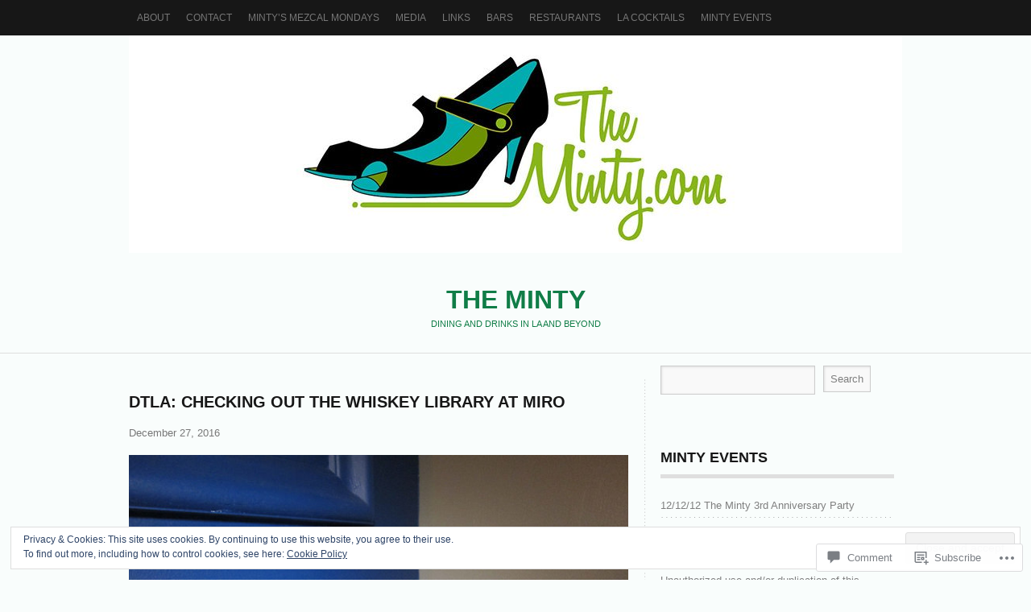

--- FILE ---
content_type: text/html; charset=UTF-8
request_url: https://theminty.com/2016/12/27/dtla-checking-out-the-whiskey-library-at-miro/
body_size: 33523
content:
<!DOCTYPE html PUBLIC "-//W3C//DTD XHTML 1.0 Transitional//EN" "http://www.w3.org/TR/xhtml1/DTD/xhtml1-transitional.dtd">
<html lang="en">
<head>
<meta charset="UTF-8" />
<title>DTLA: Checking Out the Whiskey Library at Miro | The Minty</title>
<link rel="profile" href="http://gmpg.org/xfn/11" />
<link rel="pingback" href="https://theminty.com/xmlrpc.php" />
<meta name='robots' content='max-image-preview:large' />

<!-- Async WordPress.com Remote Login -->
<script id="wpcom_remote_login_js">
var wpcom_remote_login_extra_auth = '';
function wpcom_remote_login_remove_dom_node_id( element_id ) {
	var dom_node = document.getElementById( element_id );
	if ( dom_node ) { dom_node.parentNode.removeChild( dom_node ); }
}
function wpcom_remote_login_remove_dom_node_classes( class_name ) {
	var dom_nodes = document.querySelectorAll( '.' + class_name );
	for ( var i = 0; i < dom_nodes.length; i++ ) {
		dom_nodes[ i ].parentNode.removeChild( dom_nodes[ i ] );
	}
}
function wpcom_remote_login_final_cleanup() {
	wpcom_remote_login_remove_dom_node_classes( "wpcom_remote_login_msg" );
	wpcom_remote_login_remove_dom_node_id( "wpcom_remote_login_key" );
	wpcom_remote_login_remove_dom_node_id( "wpcom_remote_login_validate" );
	wpcom_remote_login_remove_dom_node_id( "wpcom_remote_login_js" );
	wpcom_remote_login_remove_dom_node_id( "wpcom_request_access_iframe" );
	wpcom_remote_login_remove_dom_node_id( "wpcom_request_access_styles" );
}

// Watch for messages back from the remote login
window.addEventListener( "message", function( e ) {
	if ( e.origin === "https://r-login.wordpress.com" ) {
		var data = {};
		try {
			data = JSON.parse( e.data );
		} catch( e ) {
			wpcom_remote_login_final_cleanup();
			return;
		}

		if ( data.msg === 'LOGIN' ) {
			// Clean up the login check iframe
			wpcom_remote_login_remove_dom_node_id( "wpcom_remote_login_key" );

			var id_regex = new RegExp( /^[0-9]+$/ );
			var token_regex = new RegExp( /^.*|.*|.*$/ );
			if (
				token_regex.test( data.token )
				&& id_regex.test( data.wpcomid )
			) {
				// We have everything we need to ask for a login
				var script = document.createElement( "script" );
				script.setAttribute( "id", "wpcom_remote_login_validate" );
				script.src = '/remote-login.php?wpcom_remote_login=validate'
					+ '&wpcomid=' + data.wpcomid
					+ '&token=' + encodeURIComponent( data.token )
					+ '&host=' + window.location.protocol
					+ '//' + window.location.hostname
					+ '&postid=24440'
					+ '&is_singular=1';
				document.body.appendChild( script );
			}

			return;
		}

		// Safari ITP, not logged in, so redirect
		if ( data.msg === 'LOGIN-REDIRECT' ) {
			window.location = 'https://wordpress.com/log-in?redirect_to=' + window.location.href;
			return;
		}

		// Safari ITP, storage access failed, remove the request
		if ( data.msg === 'LOGIN-REMOVE' ) {
			var css_zap = 'html { -webkit-transition: margin-top 1s; transition: margin-top 1s; } /* 9001 */ html { margin-top: 0 !important; } * html body { margin-top: 0 !important; } @media screen and ( max-width: 782px ) { html { margin-top: 0 !important; } * html body { margin-top: 0 !important; } }';
			var style_zap = document.createElement( 'style' );
			style_zap.type = 'text/css';
			style_zap.appendChild( document.createTextNode( css_zap ) );
			document.body.appendChild( style_zap );

			var e = document.getElementById( 'wpcom_request_access_iframe' );
			e.parentNode.removeChild( e );

			document.cookie = 'wordpress_com_login_access=denied; path=/; max-age=31536000';

			return;
		}

		// Safari ITP
		if ( data.msg === 'REQUEST_ACCESS' ) {
			console.log( 'request access: safari' );

			// Check ITP iframe enable/disable knob
			if ( wpcom_remote_login_extra_auth !== 'safari_itp_iframe' ) {
				return;
			}

			// If we are in a "private window" there is no ITP.
			var private_window = false;
			try {
				var opendb = window.openDatabase( null, null, null, null );
			} catch( e ) {
				private_window = true;
			}

			if ( private_window ) {
				console.log( 'private window' );
				return;
			}

			var iframe = document.createElement( 'iframe' );
			iframe.id = 'wpcom_request_access_iframe';
			iframe.setAttribute( 'scrolling', 'no' );
			iframe.setAttribute( 'sandbox', 'allow-storage-access-by-user-activation allow-scripts allow-same-origin allow-top-navigation-by-user-activation' );
			iframe.src = 'https://r-login.wordpress.com/remote-login.php?wpcom_remote_login=request_access&origin=' + encodeURIComponent( data.origin ) + '&wpcomid=' + encodeURIComponent( data.wpcomid );

			var css = 'html { -webkit-transition: margin-top 1s; transition: margin-top 1s; } /* 9001 */ html { margin-top: 46px !important; } * html body { margin-top: 46px !important; } @media screen and ( max-width: 660px ) { html { margin-top: 71px !important; } * html body { margin-top: 71px !important; } #wpcom_request_access_iframe { display: block; height: 71px !important; } } #wpcom_request_access_iframe { border: 0px; height: 46px; position: fixed; top: 0; left: 0; width: 100%; min-width: 100%; z-index: 99999; background: #23282d; } ';

			var style = document.createElement( 'style' );
			style.type = 'text/css';
			style.id = 'wpcom_request_access_styles';
			style.appendChild( document.createTextNode( css ) );
			document.body.appendChild( style );

			document.body.appendChild( iframe );
		}

		if ( data.msg === 'DONE' ) {
			wpcom_remote_login_final_cleanup();
		}
	}
}, false );

// Inject the remote login iframe after the page has had a chance to load
// more critical resources
window.addEventListener( "DOMContentLoaded", function( e ) {
	var iframe = document.createElement( "iframe" );
	iframe.style.display = "none";
	iframe.setAttribute( "scrolling", "no" );
	iframe.setAttribute( "id", "wpcom_remote_login_key" );
	iframe.src = "https://r-login.wordpress.com/remote-login.php"
		+ "?wpcom_remote_login=key"
		+ "&origin=aHR0cHM6Ly90aGVtaW50eS5jb20%3D"
		+ "&wpcomid=10809575"
		+ "&time=" + Math.floor( Date.now() / 1000 );
	document.body.appendChild( iframe );
}, false );
</script>
<link rel='dns-prefetch' href='//s0.wp.com' />
<link rel='dns-prefetch' href='//widgets.wp.com' />
<link rel='dns-prefetch' href='//wordpress.com' />
<link rel="alternate" type="application/rss+xml" title="The Minty &raquo; Feed" href="https://theminty.com/feed/" />
<link rel="alternate" type="application/rss+xml" title="The Minty &raquo; Comments Feed" href="https://theminty.com/comments/feed/" />
<link rel="alternate" type="application/rss+xml" title="The Minty &raquo; DTLA: Checking Out the Whiskey Library at&nbsp;Miro Comments Feed" href="https://theminty.com/2016/12/27/dtla-checking-out-the-whiskey-library-at-miro/feed/" />
	<script type="text/javascript">
		/* <![CDATA[ */
		function addLoadEvent(func) {
			var oldonload = window.onload;
			if (typeof window.onload != 'function') {
				window.onload = func;
			} else {
				window.onload = function () {
					oldonload();
					func();
				}
			}
		}
		/* ]]> */
	</script>
	<link crossorigin='anonymous' rel='stylesheet' id='all-css-0-1' href='/_static/??-eJx9zN0KwjAMhuEbsgZ/5vBAvJbShtE1bYNJKLt7NxEEEQ9fku+Bzi60qlgVijkmm1IV6ClOqAJo67XlhI58B8XC5BUFRBfCfRDZwW9gRmUf8rtBrEJp0WjdPnAzouMm+lX/REoZP+6rtvd7uR3G4XQcr5fzMD8BGYBNRA==&cssminify=yes' type='text/css' media='all' />
<style id='wp-emoji-styles-inline-css'>

	img.wp-smiley, img.emoji {
		display: inline !important;
		border: none !important;
		box-shadow: none !important;
		height: 1em !important;
		width: 1em !important;
		margin: 0 0.07em !important;
		vertical-align: -0.1em !important;
		background: none !important;
		padding: 0 !important;
	}
/*# sourceURL=wp-emoji-styles-inline-css */
</style>
<link crossorigin='anonymous' rel='stylesheet' id='all-css-2-1' href='/wp-content/plugins/gutenberg-core/v22.2.0/build/styles/block-library/style.css?m=1764855221i&cssminify=yes' type='text/css' media='all' />
<style id='wp-block-library-inline-css'>
.has-text-align-justify {
	text-align:justify;
}
.has-text-align-justify{text-align:justify;}

/*# sourceURL=wp-block-library-inline-css */
</style><style id='global-styles-inline-css'>
:root{--wp--preset--aspect-ratio--square: 1;--wp--preset--aspect-ratio--4-3: 4/3;--wp--preset--aspect-ratio--3-4: 3/4;--wp--preset--aspect-ratio--3-2: 3/2;--wp--preset--aspect-ratio--2-3: 2/3;--wp--preset--aspect-ratio--16-9: 16/9;--wp--preset--aspect-ratio--9-16: 9/16;--wp--preset--color--black: #000000;--wp--preset--color--cyan-bluish-gray: #abb8c3;--wp--preset--color--white: #ffffff;--wp--preset--color--pale-pink: #f78da7;--wp--preset--color--vivid-red: #cf2e2e;--wp--preset--color--luminous-vivid-orange: #ff6900;--wp--preset--color--luminous-vivid-amber: #fcb900;--wp--preset--color--light-green-cyan: #7bdcb5;--wp--preset--color--vivid-green-cyan: #00d084;--wp--preset--color--pale-cyan-blue: #8ed1fc;--wp--preset--color--vivid-cyan-blue: #0693e3;--wp--preset--color--vivid-purple: #9b51e0;--wp--preset--gradient--vivid-cyan-blue-to-vivid-purple: linear-gradient(135deg,rgb(6,147,227) 0%,rgb(155,81,224) 100%);--wp--preset--gradient--light-green-cyan-to-vivid-green-cyan: linear-gradient(135deg,rgb(122,220,180) 0%,rgb(0,208,130) 100%);--wp--preset--gradient--luminous-vivid-amber-to-luminous-vivid-orange: linear-gradient(135deg,rgb(252,185,0) 0%,rgb(255,105,0) 100%);--wp--preset--gradient--luminous-vivid-orange-to-vivid-red: linear-gradient(135deg,rgb(255,105,0) 0%,rgb(207,46,46) 100%);--wp--preset--gradient--very-light-gray-to-cyan-bluish-gray: linear-gradient(135deg,rgb(238,238,238) 0%,rgb(169,184,195) 100%);--wp--preset--gradient--cool-to-warm-spectrum: linear-gradient(135deg,rgb(74,234,220) 0%,rgb(151,120,209) 20%,rgb(207,42,186) 40%,rgb(238,44,130) 60%,rgb(251,105,98) 80%,rgb(254,248,76) 100%);--wp--preset--gradient--blush-light-purple: linear-gradient(135deg,rgb(255,206,236) 0%,rgb(152,150,240) 100%);--wp--preset--gradient--blush-bordeaux: linear-gradient(135deg,rgb(254,205,165) 0%,rgb(254,45,45) 50%,rgb(107,0,62) 100%);--wp--preset--gradient--luminous-dusk: linear-gradient(135deg,rgb(255,203,112) 0%,rgb(199,81,192) 50%,rgb(65,88,208) 100%);--wp--preset--gradient--pale-ocean: linear-gradient(135deg,rgb(255,245,203) 0%,rgb(182,227,212) 50%,rgb(51,167,181) 100%);--wp--preset--gradient--electric-grass: linear-gradient(135deg,rgb(202,248,128) 0%,rgb(113,206,126) 100%);--wp--preset--gradient--midnight: linear-gradient(135deg,rgb(2,3,129) 0%,rgb(40,116,252) 100%);--wp--preset--font-size--small: 13px;--wp--preset--font-size--medium: 20px;--wp--preset--font-size--large: 36px;--wp--preset--font-size--x-large: 42px;--wp--preset--font-family--albert-sans: 'Albert Sans', sans-serif;--wp--preset--font-family--alegreya: Alegreya, serif;--wp--preset--font-family--arvo: Arvo, serif;--wp--preset--font-family--bodoni-moda: 'Bodoni Moda', serif;--wp--preset--font-family--bricolage-grotesque: 'Bricolage Grotesque', sans-serif;--wp--preset--font-family--cabin: Cabin, sans-serif;--wp--preset--font-family--chivo: Chivo, sans-serif;--wp--preset--font-family--commissioner: Commissioner, sans-serif;--wp--preset--font-family--cormorant: Cormorant, serif;--wp--preset--font-family--courier-prime: 'Courier Prime', monospace;--wp--preset--font-family--crimson-pro: 'Crimson Pro', serif;--wp--preset--font-family--dm-mono: 'DM Mono', monospace;--wp--preset--font-family--dm-sans: 'DM Sans', sans-serif;--wp--preset--font-family--dm-serif-display: 'DM Serif Display', serif;--wp--preset--font-family--domine: Domine, serif;--wp--preset--font-family--eb-garamond: 'EB Garamond', serif;--wp--preset--font-family--epilogue: Epilogue, sans-serif;--wp--preset--font-family--fahkwang: Fahkwang, sans-serif;--wp--preset--font-family--figtree: Figtree, sans-serif;--wp--preset--font-family--fira-sans: 'Fira Sans', sans-serif;--wp--preset--font-family--fjalla-one: 'Fjalla One', sans-serif;--wp--preset--font-family--fraunces: Fraunces, serif;--wp--preset--font-family--gabarito: Gabarito, system-ui;--wp--preset--font-family--ibm-plex-mono: 'IBM Plex Mono', monospace;--wp--preset--font-family--ibm-plex-sans: 'IBM Plex Sans', sans-serif;--wp--preset--font-family--ibarra-real-nova: 'Ibarra Real Nova', serif;--wp--preset--font-family--instrument-serif: 'Instrument Serif', serif;--wp--preset--font-family--inter: Inter, sans-serif;--wp--preset--font-family--josefin-sans: 'Josefin Sans', sans-serif;--wp--preset--font-family--jost: Jost, sans-serif;--wp--preset--font-family--libre-baskerville: 'Libre Baskerville', serif;--wp--preset--font-family--libre-franklin: 'Libre Franklin', sans-serif;--wp--preset--font-family--literata: Literata, serif;--wp--preset--font-family--lora: Lora, serif;--wp--preset--font-family--merriweather: Merriweather, serif;--wp--preset--font-family--montserrat: Montserrat, sans-serif;--wp--preset--font-family--newsreader: Newsreader, serif;--wp--preset--font-family--noto-sans-mono: 'Noto Sans Mono', sans-serif;--wp--preset--font-family--nunito: Nunito, sans-serif;--wp--preset--font-family--open-sans: 'Open Sans', sans-serif;--wp--preset--font-family--overpass: Overpass, sans-serif;--wp--preset--font-family--pt-serif: 'PT Serif', serif;--wp--preset--font-family--petrona: Petrona, serif;--wp--preset--font-family--piazzolla: Piazzolla, serif;--wp--preset--font-family--playfair-display: 'Playfair Display', serif;--wp--preset--font-family--plus-jakarta-sans: 'Plus Jakarta Sans', sans-serif;--wp--preset--font-family--poppins: Poppins, sans-serif;--wp--preset--font-family--raleway: Raleway, sans-serif;--wp--preset--font-family--roboto: Roboto, sans-serif;--wp--preset--font-family--roboto-slab: 'Roboto Slab', serif;--wp--preset--font-family--rubik: Rubik, sans-serif;--wp--preset--font-family--rufina: Rufina, serif;--wp--preset--font-family--sora: Sora, sans-serif;--wp--preset--font-family--source-sans-3: 'Source Sans 3', sans-serif;--wp--preset--font-family--source-serif-4: 'Source Serif 4', serif;--wp--preset--font-family--space-mono: 'Space Mono', monospace;--wp--preset--font-family--syne: Syne, sans-serif;--wp--preset--font-family--texturina: Texturina, serif;--wp--preset--font-family--urbanist: Urbanist, sans-serif;--wp--preset--font-family--work-sans: 'Work Sans', sans-serif;--wp--preset--spacing--20: 0.44rem;--wp--preset--spacing--30: 0.67rem;--wp--preset--spacing--40: 1rem;--wp--preset--spacing--50: 1.5rem;--wp--preset--spacing--60: 2.25rem;--wp--preset--spacing--70: 3.38rem;--wp--preset--spacing--80: 5.06rem;--wp--preset--shadow--natural: 6px 6px 9px rgba(0, 0, 0, 0.2);--wp--preset--shadow--deep: 12px 12px 50px rgba(0, 0, 0, 0.4);--wp--preset--shadow--sharp: 6px 6px 0px rgba(0, 0, 0, 0.2);--wp--preset--shadow--outlined: 6px 6px 0px -3px rgb(255, 255, 255), 6px 6px rgb(0, 0, 0);--wp--preset--shadow--crisp: 6px 6px 0px rgb(0, 0, 0);}:where(.is-layout-flex){gap: 0.5em;}:where(.is-layout-grid){gap: 0.5em;}body .is-layout-flex{display: flex;}.is-layout-flex{flex-wrap: wrap;align-items: center;}.is-layout-flex > :is(*, div){margin: 0;}body .is-layout-grid{display: grid;}.is-layout-grid > :is(*, div){margin: 0;}:where(.wp-block-columns.is-layout-flex){gap: 2em;}:where(.wp-block-columns.is-layout-grid){gap: 2em;}:where(.wp-block-post-template.is-layout-flex){gap: 1.25em;}:where(.wp-block-post-template.is-layout-grid){gap: 1.25em;}.has-black-color{color: var(--wp--preset--color--black) !important;}.has-cyan-bluish-gray-color{color: var(--wp--preset--color--cyan-bluish-gray) !important;}.has-white-color{color: var(--wp--preset--color--white) !important;}.has-pale-pink-color{color: var(--wp--preset--color--pale-pink) !important;}.has-vivid-red-color{color: var(--wp--preset--color--vivid-red) !important;}.has-luminous-vivid-orange-color{color: var(--wp--preset--color--luminous-vivid-orange) !important;}.has-luminous-vivid-amber-color{color: var(--wp--preset--color--luminous-vivid-amber) !important;}.has-light-green-cyan-color{color: var(--wp--preset--color--light-green-cyan) !important;}.has-vivid-green-cyan-color{color: var(--wp--preset--color--vivid-green-cyan) !important;}.has-pale-cyan-blue-color{color: var(--wp--preset--color--pale-cyan-blue) !important;}.has-vivid-cyan-blue-color{color: var(--wp--preset--color--vivid-cyan-blue) !important;}.has-vivid-purple-color{color: var(--wp--preset--color--vivid-purple) !important;}.has-black-background-color{background-color: var(--wp--preset--color--black) !important;}.has-cyan-bluish-gray-background-color{background-color: var(--wp--preset--color--cyan-bluish-gray) !important;}.has-white-background-color{background-color: var(--wp--preset--color--white) !important;}.has-pale-pink-background-color{background-color: var(--wp--preset--color--pale-pink) !important;}.has-vivid-red-background-color{background-color: var(--wp--preset--color--vivid-red) !important;}.has-luminous-vivid-orange-background-color{background-color: var(--wp--preset--color--luminous-vivid-orange) !important;}.has-luminous-vivid-amber-background-color{background-color: var(--wp--preset--color--luminous-vivid-amber) !important;}.has-light-green-cyan-background-color{background-color: var(--wp--preset--color--light-green-cyan) !important;}.has-vivid-green-cyan-background-color{background-color: var(--wp--preset--color--vivid-green-cyan) !important;}.has-pale-cyan-blue-background-color{background-color: var(--wp--preset--color--pale-cyan-blue) !important;}.has-vivid-cyan-blue-background-color{background-color: var(--wp--preset--color--vivid-cyan-blue) !important;}.has-vivid-purple-background-color{background-color: var(--wp--preset--color--vivid-purple) !important;}.has-black-border-color{border-color: var(--wp--preset--color--black) !important;}.has-cyan-bluish-gray-border-color{border-color: var(--wp--preset--color--cyan-bluish-gray) !important;}.has-white-border-color{border-color: var(--wp--preset--color--white) !important;}.has-pale-pink-border-color{border-color: var(--wp--preset--color--pale-pink) !important;}.has-vivid-red-border-color{border-color: var(--wp--preset--color--vivid-red) !important;}.has-luminous-vivid-orange-border-color{border-color: var(--wp--preset--color--luminous-vivid-orange) !important;}.has-luminous-vivid-amber-border-color{border-color: var(--wp--preset--color--luminous-vivid-amber) !important;}.has-light-green-cyan-border-color{border-color: var(--wp--preset--color--light-green-cyan) !important;}.has-vivid-green-cyan-border-color{border-color: var(--wp--preset--color--vivid-green-cyan) !important;}.has-pale-cyan-blue-border-color{border-color: var(--wp--preset--color--pale-cyan-blue) !important;}.has-vivid-cyan-blue-border-color{border-color: var(--wp--preset--color--vivid-cyan-blue) !important;}.has-vivid-purple-border-color{border-color: var(--wp--preset--color--vivid-purple) !important;}.has-vivid-cyan-blue-to-vivid-purple-gradient-background{background: var(--wp--preset--gradient--vivid-cyan-blue-to-vivid-purple) !important;}.has-light-green-cyan-to-vivid-green-cyan-gradient-background{background: var(--wp--preset--gradient--light-green-cyan-to-vivid-green-cyan) !important;}.has-luminous-vivid-amber-to-luminous-vivid-orange-gradient-background{background: var(--wp--preset--gradient--luminous-vivid-amber-to-luminous-vivid-orange) !important;}.has-luminous-vivid-orange-to-vivid-red-gradient-background{background: var(--wp--preset--gradient--luminous-vivid-orange-to-vivid-red) !important;}.has-very-light-gray-to-cyan-bluish-gray-gradient-background{background: var(--wp--preset--gradient--very-light-gray-to-cyan-bluish-gray) !important;}.has-cool-to-warm-spectrum-gradient-background{background: var(--wp--preset--gradient--cool-to-warm-spectrum) !important;}.has-blush-light-purple-gradient-background{background: var(--wp--preset--gradient--blush-light-purple) !important;}.has-blush-bordeaux-gradient-background{background: var(--wp--preset--gradient--blush-bordeaux) !important;}.has-luminous-dusk-gradient-background{background: var(--wp--preset--gradient--luminous-dusk) !important;}.has-pale-ocean-gradient-background{background: var(--wp--preset--gradient--pale-ocean) !important;}.has-electric-grass-gradient-background{background: var(--wp--preset--gradient--electric-grass) !important;}.has-midnight-gradient-background{background: var(--wp--preset--gradient--midnight) !important;}.has-small-font-size{font-size: var(--wp--preset--font-size--small) !important;}.has-medium-font-size{font-size: var(--wp--preset--font-size--medium) !important;}.has-large-font-size{font-size: var(--wp--preset--font-size--large) !important;}.has-x-large-font-size{font-size: var(--wp--preset--font-size--x-large) !important;}.has-albert-sans-font-family{font-family: var(--wp--preset--font-family--albert-sans) !important;}.has-alegreya-font-family{font-family: var(--wp--preset--font-family--alegreya) !important;}.has-arvo-font-family{font-family: var(--wp--preset--font-family--arvo) !important;}.has-bodoni-moda-font-family{font-family: var(--wp--preset--font-family--bodoni-moda) !important;}.has-bricolage-grotesque-font-family{font-family: var(--wp--preset--font-family--bricolage-grotesque) !important;}.has-cabin-font-family{font-family: var(--wp--preset--font-family--cabin) !important;}.has-chivo-font-family{font-family: var(--wp--preset--font-family--chivo) !important;}.has-commissioner-font-family{font-family: var(--wp--preset--font-family--commissioner) !important;}.has-cormorant-font-family{font-family: var(--wp--preset--font-family--cormorant) !important;}.has-courier-prime-font-family{font-family: var(--wp--preset--font-family--courier-prime) !important;}.has-crimson-pro-font-family{font-family: var(--wp--preset--font-family--crimson-pro) !important;}.has-dm-mono-font-family{font-family: var(--wp--preset--font-family--dm-mono) !important;}.has-dm-sans-font-family{font-family: var(--wp--preset--font-family--dm-sans) !important;}.has-dm-serif-display-font-family{font-family: var(--wp--preset--font-family--dm-serif-display) !important;}.has-domine-font-family{font-family: var(--wp--preset--font-family--domine) !important;}.has-eb-garamond-font-family{font-family: var(--wp--preset--font-family--eb-garamond) !important;}.has-epilogue-font-family{font-family: var(--wp--preset--font-family--epilogue) !important;}.has-fahkwang-font-family{font-family: var(--wp--preset--font-family--fahkwang) !important;}.has-figtree-font-family{font-family: var(--wp--preset--font-family--figtree) !important;}.has-fira-sans-font-family{font-family: var(--wp--preset--font-family--fira-sans) !important;}.has-fjalla-one-font-family{font-family: var(--wp--preset--font-family--fjalla-one) !important;}.has-fraunces-font-family{font-family: var(--wp--preset--font-family--fraunces) !important;}.has-gabarito-font-family{font-family: var(--wp--preset--font-family--gabarito) !important;}.has-ibm-plex-mono-font-family{font-family: var(--wp--preset--font-family--ibm-plex-mono) !important;}.has-ibm-plex-sans-font-family{font-family: var(--wp--preset--font-family--ibm-plex-sans) !important;}.has-ibarra-real-nova-font-family{font-family: var(--wp--preset--font-family--ibarra-real-nova) !important;}.has-instrument-serif-font-family{font-family: var(--wp--preset--font-family--instrument-serif) !important;}.has-inter-font-family{font-family: var(--wp--preset--font-family--inter) !important;}.has-josefin-sans-font-family{font-family: var(--wp--preset--font-family--josefin-sans) !important;}.has-jost-font-family{font-family: var(--wp--preset--font-family--jost) !important;}.has-libre-baskerville-font-family{font-family: var(--wp--preset--font-family--libre-baskerville) !important;}.has-libre-franklin-font-family{font-family: var(--wp--preset--font-family--libre-franklin) !important;}.has-literata-font-family{font-family: var(--wp--preset--font-family--literata) !important;}.has-lora-font-family{font-family: var(--wp--preset--font-family--lora) !important;}.has-merriweather-font-family{font-family: var(--wp--preset--font-family--merriweather) !important;}.has-montserrat-font-family{font-family: var(--wp--preset--font-family--montserrat) !important;}.has-newsreader-font-family{font-family: var(--wp--preset--font-family--newsreader) !important;}.has-noto-sans-mono-font-family{font-family: var(--wp--preset--font-family--noto-sans-mono) !important;}.has-nunito-font-family{font-family: var(--wp--preset--font-family--nunito) !important;}.has-open-sans-font-family{font-family: var(--wp--preset--font-family--open-sans) !important;}.has-overpass-font-family{font-family: var(--wp--preset--font-family--overpass) !important;}.has-pt-serif-font-family{font-family: var(--wp--preset--font-family--pt-serif) !important;}.has-petrona-font-family{font-family: var(--wp--preset--font-family--petrona) !important;}.has-piazzolla-font-family{font-family: var(--wp--preset--font-family--piazzolla) !important;}.has-playfair-display-font-family{font-family: var(--wp--preset--font-family--playfair-display) !important;}.has-plus-jakarta-sans-font-family{font-family: var(--wp--preset--font-family--plus-jakarta-sans) !important;}.has-poppins-font-family{font-family: var(--wp--preset--font-family--poppins) !important;}.has-raleway-font-family{font-family: var(--wp--preset--font-family--raleway) !important;}.has-roboto-font-family{font-family: var(--wp--preset--font-family--roboto) !important;}.has-roboto-slab-font-family{font-family: var(--wp--preset--font-family--roboto-slab) !important;}.has-rubik-font-family{font-family: var(--wp--preset--font-family--rubik) !important;}.has-rufina-font-family{font-family: var(--wp--preset--font-family--rufina) !important;}.has-sora-font-family{font-family: var(--wp--preset--font-family--sora) !important;}.has-source-sans-3-font-family{font-family: var(--wp--preset--font-family--source-sans-3) !important;}.has-source-serif-4-font-family{font-family: var(--wp--preset--font-family--source-serif-4) !important;}.has-space-mono-font-family{font-family: var(--wp--preset--font-family--space-mono) !important;}.has-syne-font-family{font-family: var(--wp--preset--font-family--syne) !important;}.has-texturina-font-family{font-family: var(--wp--preset--font-family--texturina) !important;}.has-urbanist-font-family{font-family: var(--wp--preset--font-family--urbanist) !important;}.has-work-sans-font-family{font-family: var(--wp--preset--font-family--work-sans) !important;}
/*# sourceURL=global-styles-inline-css */
</style>

<style id='classic-theme-styles-inline-css'>
/*! This file is auto-generated */
.wp-block-button__link{color:#fff;background-color:#32373c;border-radius:9999px;box-shadow:none;text-decoration:none;padding:calc(.667em + 2px) calc(1.333em + 2px);font-size:1.125em}.wp-block-file__button{background:#32373c;color:#fff;text-decoration:none}
/*# sourceURL=/wp-includes/css/classic-themes.min.css */
</style>
<link crossorigin='anonymous' rel='stylesheet' id='all-css-4-1' href='/_static/??-eJx9jksOwjAMRC9EcCsEFQvEUVA+FqTUSRQ77fVxVbEBxMaSZ+bZA0sxPifBJEDNlKndY2LwuaLqVKyAJghDtDghaWzvmXfwG1uKMsa5UpHZ6KTYyMhDQf7HjSjF+qdRaTuxGcAtvb3bjCnkCrZJJisS/RcFXD24FqcAM1ann1VcK/Pnvna50qUfTl3XH8+HYXwBNR1jhQ==&cssminify=yes' type='text/css' media='all' />
<link rel='stylesheet' id='verbum-gutenberg-css-css' href='https://widgets.wp.com/verbum-block-editor/block-editor.css?ver=1738686361' media='all' />
<link crossorigin='anonymous' rel='stylesheet' id='all-css-6-1' href='/_static/??-eJyNjl0KwkAMhC/kGkqLPw/iWdolrtHdZOmmlN7eaEGrgvg2M8k3DIzZeWFFVkiDy3EIxAW8pGSRi3RFc+UjWVuyAgIWJaPLU8yHRaeeMVlDHjrQnlTYChSh6BTx32diPwNuzDbjC1vs7rGLEkyGx+iX/QUFFBfFt0rCb8adYkv9HT2mQ7Vtqs2+rpvd5Qb4MHNr&cssminify=yes' type='text/css' media='all' />
<link crossorigin='anonymous' rel='stylesheet' id='print-css-7-1' href='/wp-content/mu-plugins/global-print/global-print.css?m=1465851035i&cssminify=yes' type='text/css' media='print' />
<style id='jetpack-global-styles-frontend-style-inline-css'>
:root { --font-headings: unset; --font-base: unset; --font-headings-default: -apple-system,BlinkMacSystemFont,"Segoe UI",Roboto,Oxygen-Sans,Ubuntu,Cantarell,"Helvetica Neue",sans-serif; --font-base-default: -apple-system,BlinkMacSystemFont,"Segoe UI",Roboto,Oxygen-Sans,Ubuntu,Cantarell,"Helvetica Neue",sans-serif;}
/*# sourceURL=jetpack-global-styles-frontend-style-inline-css */
</style>
<link crossorigin='anonymous' rel='stylesheet' id='all-css-10-1' href='/_static/??-eJyNjcsKAjEMRX/IGtQZBxfip0hMS9sxTYppGfx7H7gRN+7ugcs5sFRHKi1Ig9Jd5R6zGMyhVaTrh8G6QFHfORhYwlvw6P39PbPENZmt4G/ROQuBKWVkxxrVvuBH1lIoz2waILJekF+HUzlupnG3nQ77YZwfuRJIaQ==&cssminify=yes' type='text/css' media='all' />
<script type="text/javascript" id="jetpack_related-posts-js-extra">
/* <![CDATA[ */
var related_posts_js_options = {"post_heading":"h4"};
//# sourceURL=jetpack_related-posts-js-extra
/* ]]> */
</script>
<script type="text/javascript" id="wpcom-actionbar-placeholder-js-extra">
/* <![CDATA[ */
var actionbardata = {"siteID":"10809575","postID":"24440","siteURL":"https://theminty.com","xhrURL":"https://theminty.com/wp-admin/admin-ajax.php","nonce":"bdae942ed4","isLoggedIn":"","statusMessage":"","subsEmailDefault":"instantly","proxyScriptUrl":"https://s0.wp.com/wp-content/js/wpcom-proxy-request.js?m=1513050504i&amp;ver=20211021","shortlink":"https://wp.me/pJm3Z-6mc","i18n":{"followedText":"New posts from this site will now appear in your \u003Ca href=\"https://wordpress.com/reader\"\u003EReader\u003C/a\u003E","foldBar":"Collapse this bar","unfoldBar":"Expand this bar","shortLinkCopied":"Shortlink copied to clipboard."}};
//# sourceURL=wpcom-actionbar-placeholder-js-extra
/* ]]> */
</script>
<script type="text/javascript" id="jetpack-mu-wpcom-settings-js-before">
/* <![CDATA[ */
var JETPACK_MU_WPCOM_SETTINGS = {"assetsUrl":"https://s0.wp.com/wp-content/mu-plugins/jetpack-mu-wpcom-plugin/sun/jetpack_vendor/automattic/jetpack-mu-wpcom/src/build/"};
//# sourceURL=jetpack-mu-wpcom-settings-js-before
/* ]]> */
</script>
<script crossorigin='anonymous' type='text/javascript'  src='/_static/??-eJx1j1EKwjAQRC/kdq1Q2h/xKFKTEBKTTcwm1t7eFKtU0K9hmOENg1MEESgryugLRFe0IUarchzFdfXIhfBsSOClGCcxKTdmJSEGzvztGm+osbzDDdfWjssQU3jM76zCXJGKl9DeikrzKlvA3xJ4o1Md/bV2cUF/fkwhyVEyCDcyv0DCR7wfFgEKBFrGVBEnf2z7rtu3bT8M9gk9l2bI'></script>
<script type="text/javascript" id="rlt-proxy-js-after">
/* <![CDATA[ */
	rltInitialize( {"token":null,"iframeOrigins":["https:\/\/widgets.wp.com"]} );
//# sourceURL=rlt-proxy-js-after
/* ]]> */
</script>
<link rel="EditURI" type="application/rsd+xml" title="RSD" href="https://themintymusings.wordpress.com/xmlrpc.php?rsd" />
<meta name="generator" content="WordPress.com" />
<link rel="canonical" href="https://theminty.com/2016/12/27/dtla-checking-out-the-whiskey-library-at-miro/" />
<link rel='shortlink' href='https://wp.me/pJm3Z-6mc' />
<link rel="alternate" type="application/json+oembed" href="https://public-api.wordpress.com/oembed/?format=json&amp;url=https%3A%2F%2Ftheminty.com%2F2016%2F12%2F27%2Fdtla-checking-out-the-whiskey-library-at-miro%2F&amp;for=wpcom-auto-discovery" /><link rel="alternate" type="application/xml+oembed" href="https://public-api.wordpress.com/oembed/?format=xml&amp;url=https%3A%2F%2Ftheminty.com%2F2016%2F12%2F27%2Fdtla-checking-out-the-whiskey-library-at-miro%2F&amp;for=wpcom-auto-discovery" />
<!-- Jetpack Open Graph Tags -->
<meta property="og:type" content="article" />
<meta property="og:title" content="DTLA: Checking Out the Whiskey Library at Miro" />
<meta property="og:url" content="https://theminty.com/2016/12/27/dtla-checking-out-the-whiskey-library-at-miro/" />
<meta property="og:description" content="&nbsp; I recently headed back to Miro for a closer look at the Whiskey Library. While the upstairs restaurant has a pretty bar, all the action is downstairs. There&#8217;s ample room at the bar or …" />
<meta property="article:published_time" content="2016-12-28T00:49:18+00:00" />
<meta property="article:modified_time" content="2016-12-24T00:08:02+00:00" />
<meta property="og:site_name" content="The Minty" />
<meta property="og:image" content="https://theminty.com/wp-content/uploads/2016/12/29689528695_57a349751c_z.jpg" />
<meta property="og:image:width" content="640" />
<meta property="og:image:height" content="480" />
<meta property="og:image:alt" content="Painted Bird" />
<meta property="og:locale" content="en_US" />
<meta property="article:publisher" content="https://www.facebook.com/WordPresscom" />
<meta name="twitter:creator" content="@theminty" />
<meta name="twitter:site" content="@theminty" />
<meta name="twitter:text:title" content="DTLA: Checking Out the Whiskey Library at&nbsp;Miro" />
<meta name="twitter:image" content="https://theminty.com/wp-content/uploads/2016/12/29689528695_57a349751c_z.jpg?w=640" />
<meta name="twitter:image:alt" content="Painted Bird" />
<meta name="twitter:card" content="summary_large_image" />

<!-- End Jetpack Open Graph Tags -->
<link rel="shortcut icon" type="image/x-icon" href="https://secure.gravatar.com/blavatar/eefb88858b8e4e4193cb700a3c5ad12379b4f897be1f24be14a4d83149e265e5?s=32" sizes="16x16" />
<link rel="icon" type="image/x-icon" href="https://secure.gravatar.com/blavatar/eefb88858b8e4e4193cb700a3c5ad12379b4f897be1f24be14a4d83149e265e5?s=32" sizes="16x16" />
<link rel="apple-touch-icon" href="https://secure.gravatar.com/blavatar/eefb88858b8e4e4193cb700a3c5ad12379b4f897be1f24be14a4d83149e265e5?s=114" />
<link rel='openid.server' href='https://theminty.com/?openidserver=1' />
<link rel='openid.delegate' href='https://theminty.com/' />
<link rel="search" type="application/opensearchdescription+xml" href="https://theminty.com/osd.xml" title="The Minty" />
<link rel="search" type="application/opensearchdescription+xml" href="https://s1.wp.com/opensearch.xml" title="WordPress.com" />
<meta name="theme-color" content="#f9fdfc" />
		<style id="wpcom-hotfix-masterbar-style">
			@media screen and (min-width: 783px) {
				#wpadminbar .quicklinks li#wp-admin-bar-my-account.with-avatar > a img {
					margin-top: 5px;
				}
			}
		</style>
		<script type="text/javascript" id="webfont-output">
  
  WebFontConfig = {"typekit":{"id":"uay3psz"}};
  (function() {
    var wf = document.createElement('script');
    wf.src = ('https:' == document.location.protocol ? 'https' : 'http') +
      '://ajax.googleapis.com/ajax/libs/webfont/1/webfont.js';
    wf.type = 'text/javascript';
    wf.async = 'true';
    var s = document.getElementsByTagName('script')[0];
    s.parentNode.insertBefore(wf, s);
	})();
</script><meta name="description" content="&nbsp; I recently headed back to Miro for a closer look at the Whiskey Library. While the upstairs restaurant has a pretty bar, all the action is downstairs. There&#039;s ample room at the bar or if you have a group, check out the Whiskey Library to cozy up to substantial whiskey list. We had cocktails&hellip;" />
		<style type="text/css">
			#header-image {
				background: url( 'https://theminty.com/wp-content/uploads/2021/07/cropped-the-minty-logo-2021-960x270-1.jpg' ) no-repeat;
				float: left;
				margin: 0 0 20px;
				width: 960px;
				height: 270px;
			}
			#header-image a {
				display: block;
				text-indent: -9999px;
				width: 100%;
				height: 100%;
			}
		</style>
	
			<style type="text/css">
							#logo h1 a,
				.desc {
					color: #107d47 !important;
				}
					</style>
	
<style type="text/css" id="custom-background-css">
body.custom-background { background-color: #f9fdfc; }
</style>
			<script type="text/javascript">

			window.doNotSellCallback = function() {

				var linkElements = [
					'a[href="https://wordpress.com/?ref=footer_blog"]',
					'a[href="https://wordpress.com/?ref=footer_website"]',
					'a[href="https://wordpress.com/?ref=vertical_footer"]',
					'a[href^="https://wordpress.com/?ref=footer_segment_"]',
				].join(',');

				var dnsLink = document.createElement( 'a' );
				dnsLink.href = 'https://wordpress.com/advertising-program-optout/';
				dnsLink.classList.add( 'do-not-sell-link' );
				dnsLink.rel = 'nofollow';
				dnsLink.style.marginLeft = '0.5em';
				dnsLink.textContent = 'Do Not Sell or Share My Personal Information';

				var creditLinks = document.querySelectorAll( linkElements );

				if ( 0 === creditLinks.length ) {
					return false;
				}

				Array.prototype.forEach.call( creditLinks, function( el ) {
					el.insertAdjacentElement( 'afterend', dnsLink );
				});

				return true;
			};

		</script>
		<script type="text/javascript">
	window.google_analytics_uacct = "UA-52447-2";
</script>

<script type="text/javascript">
	var _gaq = _gaq || [];
	_gaq.push(['_setAccount', 'UA-52447-2']);
	_gaq.push(['_gat._anonymizeIp']);
	_gaq.push(['_setDomainName', 'none']);
	_gaq.push(['_setAllowLinker', true]);
	_gaq.push(['_initData']);
	_gaq.push(['_trackPageview']);

	(function() {
		var ga = document.createElement('script'); ga.type = 'text/javascript'; ga.async = true;
		ga.src = ('https:' == document.location.protocol ? 'https://ssl' : 'http://www') + '.google-analytics.com/ga.js';
		(document.getElementsByTagName('head')[0] || document.getElementsByTagName('body')[0]).appendChild(ga);
	})();
</script>
<link crossorigin='anonymous' rel='stylesheet' id='all-css-0-3' href='/_static/??-eJyVjssKwkAMRX/INowP1IX4KdKmg6SdScJkQn+/FR/gTpfncjhcmLVB4Rq5QvZGk9+JDcZYtcPpxWDOcCNG6JPgZGAzaSwtmm3g50CWwVM0wK6IW0wf5z382XseckrDir1hIa0kq/tFbSZ+hK/5Eo6H3fkU9mE7Lr2lXSA=&cssminify=yes' type='text/css' media='all' />
</head>
<body class="wp-singular post-template-default single single-post postid-24440 single-format-standard custom-background wp-theme-pubtriton-lite customizer-styles-applied single-author gecko jetpack-reblog-enabled">

	<div id="masthead">
				<div class="container">
			<div id="access">
				<div class="menu"><ul>
<li class="page_item page-item-2 page_item_has_children"><a href="https://theminty.com/about/">about</a>
<ul class='children'>
	<li class="page_item page-item-12376"><a href="https://theminty.com/about/social-media/">Social Media</a></li>
	<li class="page_item page-item-2976"><a href="https://theminty.com/about/recipes/">recipes</a></li>
</ul>
</li>
<li class="page_item page-item-1126"><a href="https://theminty.com/contact/">contact</a></li>
<li class="page_item page-item-31735"><a href="https://theminty.com/mintys-mezcal-mondays/">Minty&#8217;s Mezcal Mondays</a></li>
<li class="page_item page-item-1228 page_item_has_children"><a href="https://theminty.com/media/">media</a>
<ul class='children'>
	<li class="page_item page-item-10974"><a href="https://theminty.com/media/2011-media-mentions/">2011 Media Mentions</a></li>
	<li class="page_item page-item-3247"><a href="https://theminty.com/media/sponsored/">Sponsored</a></li>
	<li class="page_item page-item-5382"><a href="https://theminty.com/media/2010-the-minty-mentions/">2010 Media Mentions</a></li>
</ul>
</li>
<li class="page_item page-item-1470"><a href="https://theminty.com/links/">links</a></li>
<li class="page_item page-item-3043 page_item_has_children"><a href="https://theminty.com/bars/">bars</a>
<ul class='children'>
	<li class="page_item page-item-5896"><a href="https://theminty.com/bars/213-downtown-l-a-bars/">213 &#8211; Downtown L.A.&nbsp;Bars</a></li>
	<li class="page_item page-item-5899"><a href="https://theminty.com/bars/310-westside-bars/">310 &#8211; Westside&nbsp;Bars</a></li>
	<li class="page_item page-item-5901"><a href="https://theminty.com/bars/323-eastside-bars/">323 &#8211; Eastside&nbsp;Bars</a></li>
	<li class="page_item page-item-5903"><a href="https://theminty.com/bars/626-the-san-gabriel-valley/">626 &#8211; The San Gabriel Valley&nbsp;Bars</a></li>
	<li class="page_item page-item-5905"><a href="https://theminty.com/bars/818-the-valley/">818 &#8211; The Valley&nbsp;Bars</a></li>
	<li class="page_item page-item-11584"><a href="https://theminty.com/bars/austin-bars/">Austin Bars</a></li>
	<li class="page_item page-item-13873"><a href="https://theminty.com/bars/boston-bars/">Boston Bars</a></li>
	<li class="page_item page-item-7705"><a href="https://theminty.com/bars/chicago-bars/">Chicago Bars</a></li>
	<li class="page_item page-item-24065"><a href="https://theminty.com/bars/dallas-bars/">Dallas Bars</a></li>
	<li class="page_item page-item-19497"><a href="https://theminty.com/bars/denver-bars/">Denver Bars</a></li>
	<li class="page_item page-item-18245"><a href="https://theminty.com/bars/florida-bars/">Florida Bars</a></li>
	<li class="page_item page-item-4883"><a href="https://theminty.com/bars/happy-hour/">Happy Hour</a></li>
	<li class="page_item page-item-28622"><a href="https://theminty.com/bars/hong-kong-bars/">Hong Kong Bars</a></li>
	<li class="page_item page-item-22819"><a href="https://theminty.com/bars/kansas-city-mo-bars/">Kansas City, MO&nbsp;Bars</a></li>
	<li class="page_item page-item-11122"><a href="https://theminty.com/bars/702-las-vegas-bars/">Las Vegas Bars</a></li>
	<li class="page_item page-item-22214"><a href="https://theminty.com/bars/london-bars/">London Bars</a></li>
	<li class="page_item page-item-28073"><a href="https://theminty.com/bars/madison-bars/">Madison Bars</a></li>
	<li class="page_item page-item-16441"><a href="https://theminty.com/bars/montana-bars/">Montana Bars</a></li>
	<li class="page_item page-item-13399"><a href="https://theminty.com/bars/new-orleans-bars/">New Orleans Bars</a></li>
	<li class="page_item page-item-13408"><a href="https://theminty.com/bars/new-york-bars/">New York Bars</a></li>
	<li class="page_item page-item-20263"><a href="https://theminty.com/bars/orange-county-ca-bars/">Orange County, CA&nbsp;Bars</a></li>
	<li class="page_item page-item-20094"><a href="https://theminty.com/bars/palm-springs-bars/">Palm Springs Bars</a></li>
	<li class="page_item page-item-24720"><a href="https://theminty.com/bars/philadelphia-bars/">Philadelphia Bars</a></li>
	<li class="page_item page-item-7709"><a href="https://theminty.com/bars/portland-bars/">Portland Bars</a></li>
	<li class="page_item page-item-15609"><a href="https://theminty.com/bars/san-diego-bars/">San Diego Bars</a></li>
	<li class="page_item page-item-5975"><a href="https://theminty.com/bars/san-francisco-bars/">San Francisco Bars</a></li>
	<li class="page_item page-item-26298"><a href="https://theminty.com/bars/santa-barbara-bars/">Santa Barbara Bars</a></li>
	<li class="page_item page-item-10037"><a href="https://theminty.com/bars/seattle-bars/">Seattle Bars</a></li>
	<li class="page_item page-item-16436"><a href="https://theminty.com/bars/utah-bars/">Utah Bars</a></li>
	<li class="page_item page-item-16432"><a href="https://theminty.com/bars/wyoming-bars/">Wyoming Bars</a></li>
</ul>
</li>
<li class="page_item page-item-3253 page_item_has_children"><a href="https://theminty.com/restaurants/">restaurants</a>
<ul class='children'>
	<li class="page_item page-item-5151"><a href="https://theminty.com/restaurants/310-westside-restaurants/">310 &#8211; Westside&nbsp;Restaurants</a></li>
	<li class="page_item page-item-5156"><a href="https://theminty.com/restaurants/323-eastside-restaurants/">323 &#8211; Eastside&nbsp;Restaurants</a></li>
	<li class="page_item page-item-5172"><a href="https://theminty.com/restaurants/626-sgv-restaurants/">626 &#8211; SGV&nbsp;Restaurants</a></li>
	<li class="page_item page-item-5173"><a href="https://theminty.com/restaurants/818-the-valley-restaurants/">818 &#8211; The Valley&nbsp;Restaurants</a></li>
	<li class="page_item page-item-11596"><a href="https://theminty.com/restaurants/austin-restaurants/">Austin Restaurants</a></li>
	<li class="page_item page-item-7688"><a href="https://theminty.com/restaurants/boston-restaurants/">Boston Restaurants</a></li>
	<li class="page_item page-item-7716"><a href="https://theminty.com/restaurants/chicago-restaurants/">Chicago Restaurants</a></li>
	<li class="page_item page-item-24062"><a href="https://theminty.com/restaurants/dallas-restaurants/">Dallas Restaurants</a></li>
	<li class="page_item page-item-19500"><a href="https://theminty.com/restaurants/denver-restaurants/">Denver Restaurants</a></li>
	<li class="page_item page-item-18248"><a href="https://theminty.com/restaurants/florida-restaurants/">Florida Restaurants</a></li>
	<li class="page_item page-item-3051"><a href="https://theminty.com/restaurants/food-trucks/">food trucks</a></li>
	<li class="page_item page-item-28625"><a href="https://theminty.com/restaurants/hong-kong-restaurants/">Hong Kong Restaurants</a></li>
	<li class="page_item page-item-22822"><a href="https://theminty.com/restaurants/kansas-city-mo-restaurants/">Kansas City, MO&nbsp;Restaurants</a></li>
	<li class="page_item page-item-7695"><a href="https://theminty.com/restaurants/las-vegas-restaurants/">Las Vegas Restaurants</a></li>
	<li class="page_item page-item-6371"><a href="https://theminty.com/restaurants/london-restaurants/">London Restaurants</a></li>
	<li class="page_item page-item-28076"><a href="https://theminty.com/restaurants/madison-restaurants/">Madison Restaurants</a></li>
	<li class="page_item page-item-16439"><a href="https://theminty.com/restaurants/montana-restaurants/">Montana Restaurants</a></li>
	<li class="page_item page-item-13402"><a href="https://theminty.com/restaurants/new-orleans-restaurants/">New Orleans Restaurants</a></li>
	<li class="page_item page-item-13411"><a href="https://theminty.com/restaurants/new-york-restaurants/">New York Restaurants</a></li>
	<li class="page_item page-item-7683"><a href="https://theminty.com/restaurants/714949-oc-restaurants/">Orange County, CA&nbsp;Restaurants</a></li>
	<li class="page_item page-item-20097"><a href="https://theminty.com/restaurants/palm-springs-restaurants/">Palm Springs Restaurants</a></li>
	<li class="page_item page-item-24717"><a href="https://theminty.com/restaurants/philadelphia-restaurants/">Philadelphia Restaurants</a></li>
	<li class="page_item page-item-5978"><a href="https://theminty.com/restaurants/portland-area-restaurants/">Portland, OR Restaurants</a></li>
	<li class="page_item page-item-15605"><a href="https://theminty.com/restaurants/san-diego-restaurants/">San Diego Restaurants</a></li>
	<li class="page_item page-item-5968"><a href="https://theminty.com/restaurants/san-francisco-area-restaurants/">San Francisco Area&nbsp;Restaurants</a></li>
	<li class="page_item page-item-26295"><a href="https://theminty.com/restaurants/santa-barbara-restaurants/">Santa Barbara Restaurants</a></li>
	<li class="page_item page-item-7720"><a href="https://theminty.com/restaurants/seattle-restaurants/">Seattle Restaurants</a></li>
	<li class="page_item page-item-16427"><a href="https://theminty.com/restaurants/utah-restaurants/">Utah Restaurants</a></li>
	<li class="page_item page-item-16430"><a href="https://theminty.com/restaurants/wyoming-restaurants/">Wyoming Restaurants</a></li>
	<li class="page_item page-item-4905"><a href="https://theminty.com/restaurants/213-dtla-restaurants/">213 &#8211; DTLA&nbsp;Restaurants</a></li>
	<li class="page_item page-item-11952"><a href="https://theminty.com/restaurants/la-chinatown/">Exploring LA&#8217;s Chinatown</a></li>
</ul>
</li>
<li class="page_item page-item-12358 page_item_has_children"><a href="https://theminty.com/la-cocktails/">LA Cocktails</a>
<ul class='children'>
	<li class="page_item page-item-26899"><a href="https://theminty.com/la-cocktails/spirits-week/">Spirits Week</a></li>
</ul>
</li>
<li class="page_item page-item-2027 page_item_has_children"><a href="https://theminty.com/minty-crawls/">Minty Events</a>
<ul class='children'>
	<li class="page_item page-item-4218 page_item_has_children"><a href="https://theminty.com/minty-crawls/sexy-singles-soirees/">Sexy Singles Soirees</a>
	<ul class='children'>
		<li class="page_item page-item-3252"><a href="https://theminty.com/minty-crawls/sexy-singles-soirees/the-minty-dating-machine/">The Minty Dating&nbsp;Machine</a></li>
	</ul>
</li>
	<li class="page_item page-item-6647"><a href="https://theminty.com/minty-crawls/events/">calendar &amp; event&nbsp;recaps</a></li>
</ul>
</li>
</ul></div>
			</div><!-- #access -->
		</div><!-- .container -->
	</div><!-- #masthead -->

	<div id="header">
		<div class="container">
								<div id="header-image">
						<a href="https://theminty.com/" title="The Minty" rel="home">The Minty</a>
					</div><!-- #header-image -->
						<div id="logo">
				<h1>
					<a href="https://theminty.com/">The Minty</a>
				</h1>
				<div class="desc">
					Dining and Drinks in LA and Beyond				</div><!-- .desc -->
			</div><!-- #logo -->
		</div><!-- .container -->
	</div><!-- #header -->
<div class="container">
	<div id="posts" class="single-page-post">
		<div class="post-wrap">
			
				<div id="post-24440" class="post-24440 post type-post status-publish format-standard hentry category-booze category-cocktalian category-food category-great-cocktails category-minty-life tag-downtown-los-angeles tag-drinkwire tag-dtla tag-la-cocktails tag-miro-restaurant tag-the-minty">
					<div class="post-content">

						<h2 class="postitle">
							DTLA: Checking Out the Whiskey Library at&nbsp;Miro						</h2><!-- .postitle -->

						<div class="single-metainfo">
							<a href="https://theminty.com/2016/12/27/dtla-checking-out-the-whiskey-library-at-miro/" title="4:49 PM" rel="bookmark"><time class="entry-date" datetime="2016-12-27T16:49:18-07:00" pubdate>December 27, 2016</time></a> 						</div><!-- .single-metainfo -->

						<div data-shortcode="caption" id="attachment_24441" style="width: 650px" class="wp-caption aligncenter"><img aria-describedby="caption-attachment-24441" data-attachment-id="24441" data-permalink="https://theminty.com/2016/12/27/dtla-checking-out-the-whiskey-library-at-miro/29689528695_57a349751c_z/" data-orig-file="https://theminty.com/wp-content/uploads/2016/12/29689528695_57a349751c_z.jpg" data-orig-size="640,480" data-comments-opened="1" data-image-meta="{&quot;aperture&quot;:&quot;0&quot;,&quot;credit&quot;:&quot;&quot;,&quot;camera&quot;:&quot;&quot;,&quot;caption&quot;:&quot;&quot;,&quot;created_timestamp&quot;:&quot;0&quot;,&quot;copyright&quot;:&quot;&quot;,&quot;focal_length&quot;:&quot;0&quot;,&quot;iso&quot;:&quot;0&quot;,&quot;shutter_speed&quot;:&quot;0&quot;,&quot;title&quot;:&quot;&quot;,&quot;orientation&quot;:&quot;0&quot;}" data-image-title="29689528695_57a349751c_z" data-image-description="" data-image-caption="&lt;p&gt;Painted Bird&lt;/p&gt;
" data-medium-file="https://theminty.com/wp-content/uploads/2016/12/29689528695_57a349751c_z.jpg?w=300" data-large-file="https://theminty.com/wp-content/uploads/2016/12/29689528695_57a349751c_z.jpg?w=620" class="size-full wp-image-24441" src="https://theminty.com/wp-content/uploads/2016/12/29689528695_57a349751c_z.jpg?w=620" alt="Painted Bird"   srcset="https://theminty.com/wp-content/uploads/2016/12/29689528695_57a349751c_z.jpg 640w, https://theminty.com/wp-content/uploads/2016/12/29689528695_57a349751c_z.jpg?w=150&amp;h=113 150w, https://theminty.com/wp-content/uploads/2016/12/29689528695_57a349751c_z.jpg?w=300&amp;h=225 300w" sizes="(max-width: 640px) 100vw, 640px" /><p id="caption-attachment-24441" class="wp-caption-text">Not Without My Bitters</p></div>
<p>&nbsp;</p>
<p>I recently headed back to <a href="https://theminty.com/2016/08/12/dtla-dinner-and-cocktails-at-miro/" target="_blank">Miro</a> for a closer look at the Whiskey Library. While the upstairs restaurant has a pretty bar, all the action is downstairs. There&#8217;s ample room at the bar or if you have a group, check out the Whiskey Library to cozy up to substantial whiskey list.</p>
<p>We had cocktails before going into the Library. My favorite drink of the night was the Not Without My Bitters from the Fall list. It&#8217;s both bourbon and apple brandy with a touch of honey and lemon. The Angostura bitters smooths out any rough edges but there really aren&#8217;t any. It&#8217;s definitely a drink you could have while snacking on cheese and charcuterie.</p>
<p><strong>Not Without My Bitters</strong> &#8211; bourbon, American apple brandy, honey, lemon, Angostura bitters</p>
<p>&nbsp;</p>
<div data-shortcode="caption" id="attachment_24442" style="width: 650px" class="wp-caption aligncenter"><img aria-describedby="caption-attachment-24442" data-attachment-id="24442" data-permalink="https://theminty.com/2016/12/27/dtla-checking-out-the-whiskey-library-at-miro/29689529325_681fc4e448_z/" data-orig-file="https://theminty.com/wp-content/uploads/2016/12/29689529325_681fc4e448_z.jpg" data-orig-size="640,480" data-comments-opened="1" data-image-meta="{&quot;aperture&quot;:&quot;0&quot;,&quot;credit&quot;:&quot;&quot;,&quot;camera&quot;:&quot;&quot;,&quot;caption&quot;:&quot;&quot;,&quot;created_timestamp&quot;:&quot;0&quot;,&quot;copyright&quot;:&quot;&quot;,&quot;focal_length&quot;:&quot;0&quot;,&quot;iso&quot;:&quot;0&quot;,&quot;shutter_speed&quot;:&quot;0&quot;,&quot;title&quot;:&quot;&quot;,&quot;orientation&quot;:&quot;0&quot;}" data-image-title="29689529325_681fc4e448_z" data-image-description="" data-image-caption="&lt;p&gt;Tokyo Old Fashioned&lt;/p&gt;
" data-medium-file="https://theminty.com/wp-content/uploads/2016/12/29689529325_681fc4e448_z.jpg?w=300" data-large-file="https://theminty.com/wp-content/uploads/2016/12/29689529325_681fc4e448_z.jpg?w=620" class="size-full wp-image-24442" src="https://theminty.com/wp-content/uploads/2016/12/29689529325_681fc4e448_z.jpg?w=620" alt="Tokyo Old Fashioned"   srcset="https://theminty.com/wp-content/uploads/2016/12/29689529325_681fc4e448_z.jpg 640w, https://theminty.com/wp-content/uploads/2016/12/29689529325_681fc4e448_z.jpg?w=150&amp;h=113 150w, https://theminty.com/wp-content/uploads/2016/12/29689529325_681fc4e448_z.jpg?w=300&amp;h=225 300w" sizes="(max-width: 640px) 100vw, 640px" /><p id="caption-attachment-24442" class="wp-caption-text">Tokyo Old Fashioned</p></div>
<p>&nbsp;</p>
<p>Or if you&#8217;re in a more straightforward mood, try the Tokyo Old Fashioned. Made with Toki Japanese whisky, the flavor profile is enhanced with the Giffard banana liqueur.</p>
<p><strong>Tokyo Old Fashioned</strong> &#8211; Toki Japanese whisky, rye whiskey, palm sugar, Giffard banana liqueur, Angostura bitters</p>
<div data-shortcode="caption" id="attachment_24443" style="width: 650px" class="wp-caption aligncenter"><img aria-describedby="caption-attachment-24443" data-attachment-id="24443" data-permalink="https://theminty.com/2016/12/27/dtla-checking-out-the-whiskey-library-at-miro/29689527325_b67f6e422f_z/" data-orig-file="https://theminty.com/wp-content/uploads/2016/12/29689527325_b67f6e422f_z.jpg" data-orig-size="640,480" data-comments-opened="1" data-image-meta="{&quot;aperture&quot;:&quot;0&quot;,&quot;credit&quot;:&quot;&quot;,&quot;camera&quot;:&quot;&quot;,&quot;caption&quot;:&quot;&quot;,&quot;created_timestamp&quot;:&quot;0&quot;,&quot;copyright&quot;:&quot;&quot;,&quot;focal_length&quot;:&quot;0&quot;,&quot;iso&quot;:&quot;0&quot;,&quot;shutter_speed&quot;:&quot;0&quot;,&quot;title&quot;:&quot;&quot;,&quot;orientation&quot;:&quot;0&quot;}" data-image-title="29689527325_b67f6e422f_z" data-image-description="" data-image-caption="&lt;p&gt;Painted Bird&lt;/p&gt;
" data-medium-file="https://theminty.com/wp-content/uploads/2016/12/29689527325_b67f6e422f_z.jpg?w=300" data-large-file="https://theminty.com/wp-content/uploads/2016/12/29689527325_b67f6e422f_z.jpg?w=620" class="size-full wp-image-24443" src="https://theminty.com/wp-content/uploads/2016/12/29689527325_b67f6e422f_z.jpg?w=620" alt="Painted Bird"   srcset="https://theminty.com/wp-content/uploads/2016/12/29689527325_b67f6e422f_z.jpg 640w, https://theminty.com/wp-content/uploads/2016/12/29689527325_b67f6e422f_z.jpg?w=150&amp;h=113 150w, https://theminty.com/wp-content/uploads/2016/12/29689527325_b67f6e422f_z.jpg?w=300&amp;h=225 300w" sizes="(max-width: 640px) 100vw, 640px" /><p id="caption-attachment-24443" class="wp-caption-text">Painted Bird</p></div>
<p>I love Jungle Birds, the blackstrap rum and Campari tiki drink. Miro riffs on it by infusing the rum with guajillo chile. I like that the bar works with the kitchen on creating drinks.</p>
<p><strong>Painted Bird</strong> &#8211; guajillo infused blackstrap rum, Campari, pineapple, lime, palm sugar</p>
<div data-shortcode="caption" id="attachment_24444" style="width: 650px" class="wp-caption aligncenter"><img aria-describedby="caption-attachment-24444" data-attachment-id="24444" data-permalink="https://theminty.com/2016/12/27/dtla-checking-out-the-whiskey-library-at-miro/29689529835_c878146e5c_z/" data-orig-file="https://theminty.com/wp-content/uploads/2016/12/29689529835_c878146e5c_z.jpg" data-orig-size="640,480" data-comments-opened="1" data-image-meta="{&quot;aperture&quot;:&quot;0&quot;,&quot;credit&quot;:&quot;&quot;,&quot;camera&quot;:&quot;&quot;,&quot;caption&quot;:&quot;&quot;,&quot;created_timestamp&quot;:&quot;0&quot;,&quot;copyright&quot;:&quot;&quot;,&quot;focal_length&quot;:&quot;0&quot;,&quot;iso&quot;:&quot;0&quot;,&quot;shutter_speed&quot;:&quot;0&quot;,&quot;title&quot;:&quot;&quot;,&quot;orientation&quot;:&quot;0&quot;}" data-image-title="29689529835_c878146e5c_z" data-image-description="" data-image-caption="&lt;p&gt;Sonny Corleone&lt;/p&gt;
" data-medium-file="https://theminty.com/wp-content/uploads/2016/12/29689529835_c878146e5c_z.jpg?w=300" data-large-file="https://theminty.com/wp-content/uploads/2016/12/29689529835_c878146e5c_z.jpg?w=620" loading="lazy" class="size-full wp-image-24444" src="https://theminty.com/wp-content/uploads/2016/12/29689529835_c878146e5c_z.jpg?w=620" alt="Sonny Corleone"   srcset="https://theminty.com/wp-content/uploads/2016/12/29689529835_c878146e5c_z.jpg 640w, https://theminty.com/wp-content/uploads/2016/12/29689529835_c878146e5c_z.jpg?w=150&amp;h=113 150w, https://theminty.com/wp-content/uploads/2016/12/29689529835_c878146e5c_z.jpg?w=300&amp;h=225 300w" sizes="(max-width: 640px) 100vw, 640px" /><p id="caption-attachment-24444" class="wp-caption-text">Sonny Corleone</p></div>
<p>&nbsp;</p>
<p>Probably one of the best names for a drink is the Sonny Corleone. Fans of the movie, The Godfather, will enjoy this nod to the fictional mobster.</p>
<p><strong>Sonny Corleone</strong> &#8211; Scotch whisky, Amaro Nonino, lemon, orange, honey, basil</p>
<p>&nbsp;</p>
<div data-shortcode="caption" id="attachment_24445" style="width: 490px" class="wp-caption aligncenter"><img aria-describedby="caption-attachment-24445" data-attachment-id="24445" data-permalink="https://theminty.com/2016/12/27/dtla-checking-out-the-whiskey-library-at-miro/29689524925_879353a1f3_z/" data-orig-file="https://theminty.com/wp-content/uploads/2016/12/29689524925_879353a1f3_z.jpg" data-orig-size="480,640" data-comments-opened="1" data-image-meta="{&quot;aperture&quot;:&quot;0&quot;,&quot;credit&quot;:&quot;&quot;,&quot;camera&quot;:&quot;&quot;,&quot;caption&quot;:&quot;&quot;,&quot;created_timestamp&quot;:&quot;0&quot;,&quot;copyright&quot;:&quot;&quot;,&quot;focal_length&quot;:&quot;0&quot;,&quot;iso&quot;:&quot;0&quot;,&quot;shutter_speed&quot;:&quot;0&quot;,&quot;title&quot;:&quot;&quot;,&quot;orientation&quot;:&quot;0&quot;}" data-image-title="29689524925_879353a1f3_z" data-image-description="" data-image-caption="&lt;p&gt;Armorik Classic Single Malt&lt;/p&gt;
" data-medium-file="https://theminty.com/wp-content/uploads/2016/12/29689524925_879353a1f3_z.jpg?w=225" data-large-file="https://theminty.com/wp-content/uploads/2016/12/29689524925_879353a1f3_z.jpg?w=480" loading="lazy" class="size-full wp-image-24445" src="https://theminty.com/wp-content/uploads/2016/12/29689524925_879353a1f3_z.jpg?w=620" alt="Armorik Classic Single Malt"   srcset="https://theminty.com/wp-content/uploads/2016/12/29689524925_879353a1f3_z.jpg 480w, https://theminty.com/wp-content/uploads/2016/12/29689524925_879353a1f3_z.jpg?w=113&amp;h=150 113w, https://theminty.com/wp-content/uploads/2016/12/29689524925_879353a1f3_z.jpg?w=225&amp;h=300 225w" sizes="(max-width: 480px) 100vw, 480px" /><p id="caption-attachment-24445" class="wp-caption-text">Armorik Classic Single Malt</p></div>
<p>&nbsp;</p>
<p>In the Whiskey Library at Miro, I tried the French whisky, Armorik. We had the Classic Single Malt.</p>
<p>Some whiskies I was eying:</p>
<ul>
<li>Pappy Van Winkle 23 Year (for those times you take whiskey novices who want to impress)</li>
<li>Blackadder Drop of the Irish Cask Strength</li>
<li>Amrut Intermediate Sherry Cask</li>
<li>Kavalan Soloist Vinho Barrique Single Cask</li>
<li>Yamazaki Sherry Cask 2016</li>
<li>Karuizawa 13 Year, 1999</li>
</ul>
<p>The Library is full of wonderful things and it would take a very long time to try it all. I like that you can buy a bottle to keep in one of their special display cases or you can just go in for a dram.</p>
<p><a href="http://www.mirorestaurant.com/"><strong>Miro</strong></a></p>
<address><strong>888 Wilshire Blvd., Los Angeles, CA 90017  —  <span class="biz-phone">(213) 988-8880</span></strong></address>
<p>© The Minty 2016</p>
<div id="atatags-370373-6963c31bc243e">
		<script type="text/javascript">
			__ATA = window.__ATA || {};
			__ATA.cmd = window.__ATA.cmd || [];
			__ATA.cmd.push(function() {
				__ATA.initVideoSlot('atatags-370373-6963c31bc243e', {
					sectionId: '370373',
					format: 'inread'
				});
			});
		</script>
	</div><div id="jp-post-flair" class="sharedaddy sd-like-enabled sd-sharing-enabled"><div class="sharedaddy sd-sharing-enabled"><div class="robots-nocontent sd-block sd-social sd-social-icon-text sd-sharing"><h3 class="sd-title">Share this:</h3><div class="sd-content"><ul><li class="share-twitter"><a rel="nofollow noopener noreferrer"
				data-shared="sharing-twitter-24440"
				class="share-twitter sd-button share-icon"
				href="https://theminty.com/2016/12/27/dtla-checking-out-the-whiskey-library-at-miro/?share=twitter"
				target="_blank"
				aria-labelledby="sharing-twitter-24440"
				>
				<span id="sharing-twitter-24440" hidden>Click to share on X (Opens in new window)</span>
				<span>X</span>
			</a></li><li class="share-pinterest"><a rel="nofollow noopener noreferrer"
				data-shared="sharing-pinterest-24440"
				class="share-pinterest sd-button share-icon"
				href="https://theminty.com/2016/12/27/dtla-checking-out-the-whiskey-library-at-miro/?share=pinterest"
				target="_blank"
				aria-labelledby="sharing-pinterest-24440"
				>
				<span id="sharing-pinterest-24440" hidden>Click to share on Pinterest (Opens in new window)</span>
				<span>Pinterest</span>
			</a></li><li class="share-print"><a rel="nofollow noopener noreferrer"
				data-shared="sharing-print-24440"
				class="share-print sd-button share-icon"
				href="https://theminty.com/2016/12/27/dtla-checking-out-the-whiskey-library-at-miro/#print?share=print"
				target="_blank"
				aria-labelledby="sharing-print-24440"
				>
				<span id="sharing-print-24440" hidden>Click to print (Opens in new window)</span>
				<span>Print</span>
			</a></li><li class="share-reddit"><a rel="nofollow noopener noreferrer"
				data-shared="sharing-reddit-24440"
				class="share-reddit sd-button share-icon"
				href="https://theminty.com/2016/12/27/dtla-checking-out-the-whiskey-library-at-miro/?share=reddit"
				target="_blank"
				aria-labelledby="sharing-reddit-24440"
				>
				<span id="sharing-reddit-24440" hidden>Click to share on Reddit (Opens in new window)</span>
				<span>Reddit</span>
			</a></li><li class="share-facebook"><a rel="nofollow noopener noreferrer"
				data-shared="sharing-facebook-24440"
				class="share-facebook sd-button share-icon"
				href="https://theminty.com/2016/12/27/dtla-checking-out-the-whiskey-library-at-miro/?share=facebook"
				target="_blank"
				aria-labelledby="sharing-facebook-24440"
				>
				<span id="sharing-facebook-24440" hidden>Click to share on Facebook (Opens in new window)</span>
				<span>Facebook</span>
			</a></li><li class="share-email"><a rel="nofollow noopener noreferrer"
				data-shared="sharing-email-24440"
				class="share-email sd-button share-icon"
				href="mailto:?subject=%5BShared%20Post%5D%20DTLA%3A%20Checking%20Out%20the%20Whiskey%20Library%20at%20Miro&#038;body=https%3A%2F%2Ftheminty.com%2F2016%2F12%2F27%2Fdtla-checking-out-the-whiskey-library-at-miro%2F&#038;share=email"
				target="_blank"
				aria-labelledby="sharing-email-24440"
				data-email-share-error-title="Do you have email set up?" data-email-share-error-text="If you&#039;re having problems sharing via email, you might not have email set up for your browser. You may need to create a new email yourself." data-email-share-nonce="505cf64c82" data-email-share-track-url="https://theminty.com/2016/12/27/dtla-checking-out-the-whiskey-library-at-miro/?share=email">
				<span id="sharing-email-24440" hidden>Click to email a link to a friend (Opens in new window)</span>
				<span>Email</span>
			</a></li><li class="share-end"></li></ul></div></div></div><div class='sharedaddy sd-block sd-like jetpack-likes-widget-wrapper jetpack-likes-widget-unloaded' id='like-post-wrapper-10809575-24440-6963c31bc2f48' data-src='//widgets.wp.com/likes/index.html?ver=20260111#blog_id=10809575&amp;post_id=24440&amp;origin=themintymusings.wordpress.com&amp;obj_id=10809575-24440-6963c31bc2f48&amp;domain=theminty.com' data-name='like-post-frame-10809575-24440-6963c31bc2f48' data-title='Like or Reblog'><div class='likes-widget-placeholder post-likes-widget-placeholder' style='height: 55px;'><span class='button'><span>Like</span></span> <span class='loading'>Loading...</span></div><span class='sd-text-color'></span><a class='sd-link-color'></a></div>
<div id='jp-relatedposts' class='jp-relatedposts' >
	<h3 class="jp-relatedposts-headline"><em>Related</em></h3>
</div></div>						
						<div class="post-foot">
							<div class="post-meta">
								<div class="post-cat">
									Category : <a href="https://theminty.com/category/cocktalian/booze/" rel="category tag">booze</a>, <a href="https://theminty.com/category/cocktalian/" rel="category tag">cocktalian</a>, <a href="https://theminty.com/category/food/" rel="category tag">food</a>, <a href="https://theminty.com/category/cocktalian/great-cocktails/" rel="category tag">great cocktails</a>, <a href="https://theminty.com/category/minty-life/" rel="category tag">minty life</a>								</div><!-- .post-cat -->

																	<div class="post-tag">
										Tags :  <a href="https://theminty.com/tag/downtown-los-angeles/" rel="tag">downtown los angeles</a>, <a href="https://theminty.com/tag/drinkwire/" rel="tag">drinkwire</a>, <a href="https://theminty.com/tag/dtla/" rel="tag">dtla</a>, <a href="https://theminty.com/tag/la-cocktails/" rel="tag">la cocktails</a>, <a href="https://theminty.com/tag/miro-restaurant/" rel="tag">miro restaurant</a>, <a href="https://theminty.com/tag/the-minty/" rel="tag">the minty</a>									</div><!-- .post-tag -->
															</div><!-- .post-meta -->
						</div><!-- .post-foot -->

							<div id="nav-below">
		<h1 class="assistive-text section-heading">Post navigation</h1>

	
		<div class="nav-wrapper">

							<div class="nav-previous">&larr; <a href="https://theminty.com/2016/12/27/chinatown-goal-for-2017-eat-at-howlin-rays/" rel="prev"><span class="meta-nav"></span> Chinatown: Goal for 2017 &#8211; Eat at Howlin&#8217;&nbsp;Ray&#8217;s</a></div>			
							<div class="nav-next"><a href="https://theminty.com/2016/12/28/hollywood-new-chef-at-papilles/" rel="next">Hollywood: New Chef at&nbsp;Papilles <span class="meta-nav"></span></a> &rarr;</div>			
		</div><!-- .nav-wrapper -->

	
	</div><!-- #nav-below -->
	
						
					</div><!-- .post-content -->
				</div><!-- #post-24440 -->

			
				<div class="comments-template">
					
<div id="comments">

	
	
	
		<div id="respond" class="comment-respond">
		<h3 id="reply-title" class="comment-reply-title">Leave a comment <small><a rel="nofollow" id="cancel-comment-reply-link" href="/2016/12/27/dtla-checking-out-the-whiskey-library-at-miro/#respond" style="display:none;">Cancel reply</a></small></h3><form action="https://theminty.com/wp-comments-post.php" method="post" id="commentform" class="comment-form">


<div class="comment-form__verbum transparent"></div><div class="verbum-form-meta"><input type='hidden' name='comment_post_ID' value='24440' id='comment_post_ID' />
<input type='hidden' name='comment_parent' id='comment_parent' value='0' />

			<input type="hidden" name="highlander_comment_nonce" id="highlander_comment_nonce" value="6084eeee9e" />
			<input type="hidden" name="verbum_show_subscription_modal" value="" /></div><p style="display: none;"><input type="hidden" id="akismet_comment_nonce" name="akismet_comment_nonce" value="61068575ed" /></p><p style="display: none !important;" class="akismet-fields-container" data-prefix="ak_"><label>&#916;<textarea name="ak_hp_textarea" cols="45" rows="8" maxlength="100"></textarea></label><input type="hidden" id="ak_js_1" name="ak_js" value="25"/><script type="text/javascript">
/* <![CDATA[ */
document.getElementById( "ak_js_1" ).setAttribute( "value", ( new Date() ).getTime() );
/* ]]> */
</script>
</p></form>	</div><!-- #respond -->
	<p class="akismet_comment_form_privacy_notice">This site uses Akismet to reduce spam. <a href="https://akismet.com/privacy/" target="_blank" rel="nofollow noopener">Learn how your comment data is processed.</a></p>
</div><!-- #comments -->				</div><!-- .comments-template -->

					</div><!-- .post-wrap -->
	</div><!-- #posts -->

	
<div id="sidebar" class="widget-area" role="complementary">
		<div class="widgets">
		<ul>
			<li id="search-4" class="widget widget_search"><form role="search" method="get" id="searchform" class="searchform" action="https://theminty.com/">
				<div>
					<label class="screen-reader-text" for="s">Search for:</label>
					<input type="text" value="" name="s" id="s" />
					<input type="submit" id="searchsubmit" value="Search" />
				</div>
			</form></li>
<li id="linkcat-28653722" class="widget widget_links"><h3 class="widgettitle">minty events</h3>
	<ul class='xoxo blogroll'>
<li><a href="https://theminty.com/2012/12/21/jeremy-lake-wins-the-mintys-hot-bartender-award/">12/12/12 The Minty 3rd Anniversary Party</a></li>
<li><a href="https://theminty.com/2014/04/15/top-8-pizzas-los-angeles/">3/12/14 The Minty Great Pizza Swap</a></li>
<li><a href="https://theminty.com/2013/08/01/save-the-date-highland-park-tacos-bar-crawl-on-august-7/">8/7/13 Highland Park Tacos &amp; Cocktails Crawl</a></li>
<li><a href="https://theminty.com/contact/">Unauthorized use and/or duplication of this material including photographs without express and written permission from The Minty is strictly prohibited.</a></li>

	</ul>
</li>

<li id="linkcat-32269635" class="widget widget_links"><h3 class="widgettitle">minty food crawls</h3>
	<ul class='xoxo blogroll'>
<li><a href="https://theminty.com/2012/12/21/jeremy-lake-wins-the-mintys-hot-bartender-award/">12/12/12 The Minty 3rd Anniversary Party</a></li>
<li><a href="https://theminty.com/2014/04/15/top-8-pizzas-los-angeles/">3/12/14 The Minty Great Pizza Swap</a></li>
<li><a href="https://theminty.com/2013/08/01/save-the-date-highland-park-tacos-bar-crawl-on-august-7/">8/7/13 Highland Park Tacos &amp; Cocktails Crawl</a></li>

	</ul>
</li>

<li id="linkcat-28492140" class="widget widget_links"><h3 class="widgettitle">theminty</h3>
	<ul class='xoxo blogroll'>
<li><a href="https://theminty.com/2012/12/21/jeremy-lake-wins-the-mintys-hot-bartender-award/">12/12/12 The Minty 3rd Anniversary Party</a></li>
<li><a href="https://theminty.com/2014/04/15/top-8-pizzas-los-angeles/">3/12/14 The Minty Great Pizza Swap</a></li>
<li><a href="http://about.me/theminty">About Me</a></li>
<li><a href="http://www.bar-stalker.com">Bar Stalker</a></li>
<li><a href="http://lacocktails.com">LA Cocktails</a></li>
<li><a href="http://www.facebook.com/TheMintyMusings">theminty on facebook</a></li>
<li><a href="http://www.flickr.com/photos/mintymintz/">theminty on flickr</a></li>
<li><a href="http://bar-stalker.com/">theminty on hot bartenders</a></li>
<li><a href="http://lacocktails.com">theminty on LA Cocktails</a></li>
<li><a href="http://pinterest.com/theminty/">theminty on pinterest</a></li>
<li><a href="http://theminty.tumblr.com/">theminty on tumblr</a></li>
<li><a href="http://twitter.com/theminty">theminty on twitter</a></li>
<li><a href="http://vimeo.com/user5710161/videos">theminty on vimeo</a></li>
<li><a href="http://theminty.spreadshirt.com/">theminty on you?</a></li>
<li><a href="http://www.youtube.com/user/TheMintymintz">theminty on youtube</a></li>

	</ul>
</li>

<li id="categories-2" class="widget widget_categories"><h3 class="widgettitle">Categories</h3>
			<ul>
					<li class="cat-item cat-item-4035593"><a href="https://theminty.com/category/cocktalian/alcohol-education/">alcohol education</a>
</li>
	<li class="cat-item cat-item-177"><a href="https://theminty.com/category/art/">art</a>
</li>
	<li class="cat-item cat-item-11482"><a href="https://theminty.com/category/dating/bad-dates/">bad dates</a>
</li>
	<li class="cat-item cat-item-517733"><a href="https://theminty.com/category/cocktalian/bar-crawl/">bar crawl</a>
</li>
	<li class="cat-item cat-item-6283"><a href="https://theminty.com/category/cocktalian/booze/">booze</a>
</li>
	<li class="cat-item cat-item-65540"><a href="https://theminty.com/category/food/brunch/">brunch</a>
</li>
	<li class="cat-item cat-item-281813"><a href="https://theminty.com/category/cocktalian/byob/">BYOB</a>
</li>
	<li class="cat-item cat-item-7155"><a href="https://theminty.com/category/events/calendar/">calendar</a>
</li>
	<li class="cat-item cat-item-28690183"><a href="https://theminty.com/category/cocktalian/">cocktalian</a>
</li>
	<li class="cat-item cat-item-558595"><a href="https://theminty.com/category/events/concerts-shows/">concerts/ shows</a>
</li>
	<li class="cat-item cat-item-37116"><a href="https://theminty.com/category/contest/">Contest</a>
</li>
	<li class="cat-item cat-item-6096"><a href="https://theminty.com/category/cooking/">cooking</a>
</li>
	<li class="cat-item cat-item-38039629"><a href="https://theminty.com/category/cocktalian/craft-beer-crawl/">craft beer crawl</a>
</li>
	<li class="cat-item cat-item-7313"><a href="https://theminty.com/category/dating/">dating</a>
</li>
	<li class="cat-item cat-item-560473"><a href="https://theminty.com/category/food/dessert-food/">dessert</a>
</li>
	<li class="cat-item cat-item-295715"><a href="https://theminty.com/category/recipes/dinner-party/">dinner party</a>
</li>
	<li class="cat-item cat-item-825516"><a href="https://theminty.com/category/cocktalian/dive-bars/">dive bars</a>
</li>
	<li class="cat-item cat-item-31464682"><a href="https://theminty.com/category/food/dtla-lunch/">dtla lunch</a>
</li>
	<li class="cat-item cat-item-924"><a href="https://theminty.com/category/events/">events</a>
</li>
	<li class="cat-item cat-item-3737"><a href="https://theminty.com/category/fashion/">fashion</a>
</li>
	<li class="cat-item cat-item-586"><a href="https://theminty.com/category/food/">food</a>
</li>
	<li class="cat-item cat-item-28885834"><a href="https://theminty.com/category/food/food-crawls-food/">food crawls</a>
</li>
	<li class="cat-item cat-item-21513253"><a href="https://theminty.com/category/food/foodie-alert/">foodie alert</a>
</li>
	<li class="cat-item cat-item-3131"><a href="https://theminty.com/category/gay/">gay</a>
</li>
	<li class="cat-item cat-item-35275588"><a href="https://theminty.com/category/gay/gays-dolls-bar-crawl/">gays &amp; dolls bar crawl</a>
</li>
	<li class="cat-item cat-item-5498575"><a href="https://theminty.com/category/cocktalian/great-cocktails/">great cocktails</a>
</li>
	<li class="cat-item cat-item-30142933"><a href="https://theminty.com/category/cocktalian/happy-hour-cocktalian/">happy hour</a>
</li>
	<li class="cat-item cat-item-36348717"><a href="https://theminty.com/category/cocktalian/hot-bartender-crawl-cocktalian/">hot bartender crawl</a>
</li>
	<li class="cat-item cat-item-4934490"><a href="https://theminty.com/category/cocktalian/hot-bartenders/">hot bartenders</a>
</li>
	<li class="cat-item cat-item-24601"><a href="https://theminty.com/category/food/late-night/">late night</a>
</li>
	<li class="cat-item cat-item-49064"><a href="https://theminty.com/category/fashion/makeup/">makeup</a>
</li>
	<li class="cat-item cat-item-28489010"><a href="https://theminty.com/category/minty-life/">minty life</a>
</li>
	<li class="cat-item cat-item-722980076"><a href="https://theminty.com/category/mintys-mezcal-mondays/">minty&#039;s mezcal mondays</a>
</li>
	<li class="cat-item cat-item-18"><a href="https://theminty.com/category/events/music/">music</a>
</li>
	<li class="cat-item cat-item-436"><a href="https://theminty.com/category/photography/">photography</a>
</li>
	<li class="cat-item cat-item-2832"><a href="https://theminty.com/category/recipes/">recipes</a>
</li>
	<li class="cat-item cat-item-8047698"><a href="https://theminty.com/category/food/restaurant-reviews-food/">restaurant reviews</a>
</li>
	<li class="cat-item cat-item-31923985"><a href="https://theminty.com/category/events/sexy-singles-soiree/">sexy singles soiree</a>
</li>
	<li class="cat-item cat-item-1091113"><a href="https://theminty.com/category/fashion/shopping-fashion/">shopping</a>
</li>
	<li class="cat-item cat-item-32263800"><a href="https://theminty.com/category/food/taco-trucks-food/">taco trucks</a>
</li>
	<li class="cat-item cat-item-21102"><a href="https://theminty.com/category/food/tasting-menu/">tasting menu</a>
</li>
	<li class="cat-item cat-item-5386"><a href="https://theminty.com/category/events/theatre/">theatre</a>
</li>
	<li class="cat-item cat-item-200"><a href="https://theminty.com/category/travel/">travel</a>
</li>
	<li class="cat-item cat-item-1"><a href="https://theminty.com/category/uncategorized/">Uncategorized</a>
</li>
	<li class="cat-item cat-item-23207"><a href="https://theminty.com/category/food/vegetarian/">vegetarian</a>
</li>
	<li class="cat-item cat-item-254441"><a href="https://theminty.com/category/cocktalian/wine-tasting/">wine tasting</a>
</li>
	<li class="cat-item cat-item-349"><a href="https://theminty.com/category/writing/">writing</a>
</li>
			</ul>

			</li>
<li id="blog_subscription-3" class="widget widget_blog_subscription jetpack_subscription_widget"><h3 class="widgettitle"><label for="subscribe-field">Email Subscription</label></h3>

			<div class="wp-block-jetpack-subscriptions__container">
			<form
				action="https://subscribe.wordpress.com"
				method="post"
				accept-charset="utf-8"
				data-blog="10809575"
				data-post_access_level="everybody"
				id="subscribe-blog"
			>
				<p>Enter your email address to subscribe to this blog and receive notifications of new posts by email.</p>
				<p id="subscribe-email">
					<label
						id="subscribe-field-label"
						for="subscribe-field"
						class="screen-reader-text"
					>
						Email Address:					</label>

					<input
							type="email"
							name="email"
							autocomplete="email"
							
							style="width: 95%; padding: 1px 10px"
							placeholder="Email Address"
							value=""
							id="subscribe-field"
							required
						/>				</p>

				<p id="subscribe-submit"
									>
					<input type="hidden" name="action" value="subscribe"/>
					<input type="hidden" name="blog_id" value="10809575"/>
					<input type="hidden" name="source" value="https://theminty.com/2016/12/27/dtla-checking-out-the-whiskey-library-at-miro/"/>
					<input type="hidden" name="sub-type" value="widget"/>
					<input type="hidden" name="redirect_fragment" value="subscribe-blog"/>
					<input type="hidden" id="_wpnonce" name="_wpnonce" value="dab14e4b2e" />					<button type="submit"
													class="wp-block-button__link"
																	>
						Sign me up!					</button>
				</p>
			</form>
							<div class="wp-block-jetpack-subscriptions__subscount">
					Join 739 other subscribers				</div>
						</div>
			
</li>
<li id="wp_tag_cloud-2" class="widget wp_widget_tag_cloud"><h3 class="widgettitle"></h3><a href="https://theminty.com/tag/bar/" class="tag-cloud-link tag-link-25453 tag-link-position-1" style="font-size: 14.632911392405px;" aria-label="bar (144 items)">bar</a>
<a href="https://theminty.com/tag/bar-crawl/" class="tag-cloud-link tag-link-517733 tag-link-position-2" style="font-size: 12.506329113924px;" aria-label="bar crawl (54 items)">bar crawl</a>
<a href="https://theminty.com/tag/bar-food/" class="tag-cloud-link tag-link-410430 tag-link-position-3" style="font-size: 12px;" aria-label="bar food (43 items)">bar food</a>
<a href="https://theminty.com/tag/bartenders/" class="tag-cloud-link tag-link-1026742 tag-link-position-4" style="font-size: 12.20253164557px;" aria-label="bartenders (47 items)">bartenders</a>
<a href="https://theminty.com/tag/beer/" class="tag-cloud-link tag-link-1917 tag-link-position-5" style="font-size: 13.822784810127px;" aria-label="beer (99 items)">beer</a>
<a href="https://theminty.com/tag/beverly-hills/" class="tag-cloud-link tag-link-60406 tag-link-position-6" style="font-size: 12.405063291139px;" aria-label="beverly hills (52 items)">beverly hills</a>
<a href="https://theminty.com/tag/booze/" class="tag-cloud-link tag-link-6283 tag-link-position-7" style="font-size: 12.658227848101px;" aria-label="booze (58 items)">booze</a>
<a href="https://theminty.com/tag/breakfast/" class="tag-cloud-link tag-link-16205 tag-link-position-8" style="font-size: 12.354430379747px;" aria-label="breakfast (50 items)">breakfast</a>
<a href="https://theminty.com/tag/brunch/" class="tag-cloud-link tag-link-65540 tag-link-position-9" style="font-size: 13.772151898734px;" aria-label="brunch (96 items)">brunch</a>
<a href="https://theminty.com/tag/chicago/" class="tag-cloud-link tag-link-5154 tag-link-position-10" style="font-size: 12.050632911392px;" aria-label="chicago (44 items)">chicago</a>
<a href="https://theminty.com/tag/chinatown/" class="tag-cloud-link tag-link-64669 tag-link-position-11" style="font-size: 12.20253164557px;" aria-label="chinatown (47 items)">chinatown</a>
<a href="https://theminty.com/tag/chinese/" class="tag-cloud-link tag-link-2220 tag-link-position-12" style="font-size: 13.164556962025px;" aria-label="chinese (73 items)">chinese</a>
<a href="https://theminty.com/tag/chinese-food/" class="tag-cloud-link tag-link-60153 tag-link-position-13" style="font-size: 15.088607594937px;" aria-label="chinese food (176 items)">chinese food</a>
<a href="https://theminty.com/tag/cocktailian/" class="tag-cloud-link tag-link-14270111 tag-link-position-14" style="font-size: 15.645569620253px;" aria-label="cocktailian (227 items)">cocktailian</a>
<a href="https://theminty.com/tag/cocktails/" class="tag-cloud-link tag-link-5412 tag-link-position-15" style="font-size: 18.126582278481px;" aria-label="cocktails (712 items)">cocktails</a>
<a href="https://theminty.com/tag/craft-beer/" class="tag-cloud-link tag-link-72503 tag-link-position-16" style="font-size: 13.063291139241px;" aria-label="craft beer (70 items)">craft beer</a>
<a href="https://theminty.com/tag/culver-city/" class="tag-cloud-link tag-link-205493 tag-link-position-17" style="font-size: 13.063291139241px;" aria-label="culver city (70 items)">culver city</a>
<a href="https://theminty.com/tag/dessert/" class="tag-cloud-link tag-link-8481 tag-link-position-18" style="font-size: 15.848101265823px;" aria-label="dessert (253 items)">dessert</a>
<a href="https://theminty.com/tag/dim-sum/" class="tag-cloud-link tag-link-111003 tag-link-position-19" style="font-size: 12.101265822785px;" aria-label="dim sum (45 items)">dim sum</a>
<a href="https://theminty.com/tag/dinner/" class="tag-cloud-link tag-link-13789 tag-link-position-20" style="font-size: 14.784810126582px;" aria-label="dinner (153 items)">dinner</a>
<a href="https://theminty.com/tag/downtown-los-angeles/" class="tag-cloud-link tag-link-2084102 tag-link-position-21" style="font-size: 15.898734177215px;" aria-label="downtown los angeles (259 items)">downtown los angeles</a>
<a href="https://theminty.com/tag/drinks/" class="tag-cloud-link tag-link-9313 tag-link-position-22" style="font-size: 13.26582278481px;" aria-label="drinks (77 items)">drinks</a>
<a href="https://theminty.com/tag/drinkwire/" class="tag-cloud-link tag-link-127076094 tag-link-position-23" style="font-size: 18.126582278481px;" aria-label="drinkwire (706 items)">drinkwire</a>
<a href="https://theminty.com/tag/dtla/" class="tag-cloud-link tag-link-7944392 tag-link-position-24" style="font-size: 17.620253164557px;" aria-label="dtla (561 items)">dtla</a>
<a href="https://theminty.com/tag/dtla-lunch/" class="tag-cloud-link tag-link-31464682 tag-link-position-25" style="font-size: 14.582278481013px;" aria-label="dtla lunch (139 items)">dtla lunch</a>
<a href="https://theminty.com/tag/dumplings/" class="tag-cloud-link tag-link-182956 tag-link-position-26" style="font-size: 12.607594936709px;" aria-label="dumplings (57 items)">dumplings</a>
<a href="https://theminty.com/tag/food/" class="tag-cloud-link tag-link-586 tag-link-position-27" style="font-size: 13.012658227848px;" aria-label="food (68 items)">food</a>
<a href="https://theminty.com/tag/food-crawl/" class="tag-cloud-link tag-link-27181732 tag-link-position-28" style="font-size: 12.455696202532px;" aria-label="food crawl (53 items)">food crawl</a>
<a href="https://theminty.com/tag/foodie-alert/" class="tag-cloud-link tag-link-21513253 tag-link-position-29" style="font-size: 15.341772151899px;" aria-label="foodie alert (200 items)">foodie alert</a>
<a href="https://theminty.com/tag/gin/" class="tag-cloud-link tag-link-987 tag-link-position-30" style="font-size: 12px;" aria-label="gin (43 items)">gin</a>
<a href="https://theminty.com/tag/happy-hour/" class="tag-cloud-link tag-link-132670 tag-link-position-31" style="font-size: 14.278481012658px;" aria-label="happy hour (123 items)">happy hour</a>
<a href="https://theminty.com/tag/hollywood/" class="tag-cloud-link tag-link-4052 tag-link-position-32" style="font-size: 14.784810126582px;" aria-label="hollywood (153 items)">hollywood</a>
<a href="https://theminty.com/tag/hot-bartenders/" class="tag-cloud-link tag-link-4934490 tag-link-position-33" style="font-size: 13.620253164557px;" aria-label="hot bartenders (91 items)">hot bartenders</a>
<a href="https://theminty.com/tag/italian/" class="tag-cloud-link tag-link-1642 tag-link-position-34" style="font-size: 12.20253164557px;" aria-label="italian (47 items)">italian</a>
<a href="https://theminty.com/tag/japanese/" class="tag-cloud-link tag-link-2811 tag-link-position-35" style="font-size: 12.556962025316px;" aria-label="japanese (55 items)">japanese</a>
<a href="https://theminty.com/tag/japanese-food/" class="tag-cloud-link tag-link-18688 tag-link-position-36" style="font-size: 14.329113924051px;" aria-label="japanese food (126 items)">japanese food</a>
<a href="https://theminty.com/tag/korean-food/" class="tag-cloud-link tag-link-39693 tag-link-position-37" style="font-size: 12.759493670886px;" aria-label="korean food (60 items)">korean food</a>
<a href="https://theminty.com/tag/koreatown/" class="tag-cloud-link tag-link-205490 tag-link-position-38" style="font-size: 13.46835443038px;" aria-label="koreatown (84 items)">koreatown</a>
<a href="https://theminty.com/tag/ktown/" class="tag-cloud-link tag-link-6496067 tag-link-position-39" style="font-size: 12.050632911392px;" aria-label="ktown (44 items)">ktown</a>
<a href="https://theminty.com/tag/ktown-la/" class="tag-cloud-link tag-link-33919399 tag-link-position-40" style="font-size: 12.101265822785px;" aria-label="ktown la (45 items)">ktown la</a>
<a href="https://theminty.com/tag/la-cocktails/" class="tag-cloud-link tag-link-64855576 tag-link-position-41" style="font-size: 17.518987341772px;" aria-label="la cocktails (539 items)">la cocktails</a>
<a href="https://theminty.com/tag/las-vegas/" class="tag-cloud-link tag-link-5126 tag-link-position-42" style="font-size: 13.215189873418px;" aria-label="las vegas (74 items)">las vegas</a>
<a href="https://theminty.com/tag/little-tokyo/" class="tag-cloud-link tag-link-442178 tag-link-position-43" style="font-size: 13.46835443038px;" aria-label="little tokyo (84 items)">little tokyo</a>
<a href="https://theminty.com/tag/los-angeles/" class="tag-cloud-link tag-link-25270 tag-link-position-44" style="font-size: 15.79746835443px;" aria-label="los angeles (245 items)">los angeles</a>
<a href="https://theminty.com/tag/lunch/" class="tag-cloud-link tag-link-16231 tag-link-position-45" style="font-size: 15.088607594937px;" aria-label="lunch (176 items)">lunch</a>
<a href="https://theminty.com/tag/mexican-food/" class="tag-cloud-link tag-link-24097 tag-link-position-46" style="font-size: 12.101265822785px;" aria-label="mexican food (45 items)">mexican food</a>
<a href="https://theminty.com/tag/mid-city/" class="tag-cloud-link tag-link-243573 tag-link-position-47" style="font-size: 12.506329113924px;" aria-label="mid-city (54 items)">mid-city</a>
<a href="https://theminty.com/tag/noodles/" class="tag-cloud-link tag-link-30653 tag-link-position-48" style="font-size: 14.73417721519px;" aria-label="noodles (149 items)">noodles</a>
<a href="https://theminty.com/tag/orange-county/" class="tag-cloud-link tag-link-187226 tag-link-position-49" style="font-size: 12.050632911392px;" aria-label="orange county (44 items)">orange county</a>
<a href="https://theminty.com/tag/pasadena/" class="tag-cloud-link tag-link-205530 tag-link-position-50" style="font-size: 13.215189873418px;" aria-label="Pasadena (74 items)">Pasadena</a>
<a href="https://theminty.com/tag/pizza/" class="tag-cloud-link tag-link-18655 tag-link-position-51" style="font-size: 12.455696202532px;" aria-label="pizza (53 items)">pizza</a>
<a href="https://theminty.com/tag/ramen/" class="tag-cloud-link tag-link-10463 tag-link-position-52" style="font-size: 12.556962025316px;" aria-label="ramen (55 items)">ramen</a>
<a href="https://theminty.com/tag/restaurant-review/" class="tag-cloud-link tag-link-10702 tag-link-position-53" style="font-size: 19.291139240506px;" aria-label="restaurant review (1,215 items)">restaurant review</a>
<a href="https://theminty.com/tag/restaurant-reviews/" class="tag-cloud-link tag-link-10704 tag-link-position-54" style="font-size: 15.291139240506px;" aria-label="restaurant reviews (193 items)">restaurant reviews</a>
<a href="https://theminty.com/tag/san-francisco/" class="tag-cloud-link tag-link-1093 tag-link-position-55" style="font-size: 13.367088607595px;" aria-label="san francisco (80 items)">san francisco</a>
<a href="https://theminty.com/tag/san-gabriel-valley/" class="tag-cloud-link tag-link-157822 tag-link-position-56" style="font-size: 14.329113924051px;" aria-label="san gabriel valley (126 items)">san gabriel valley</a>
<a href="https://theminty.com/tag/santa-monica/" class="tag-cloud-link tag-link-205516 tag-link-position-57" style="font-size: 13.46835443038px;" aria-label="santa monica (84 items)">santa monica</a>
<a href="https://theminty.com/tag/seafood/" class="tag-cloud-link tag-link-3496 tag-link-position-58" style="font-size: 14.835443037975px;" aria-label="seafood (159 items)">seafood</a>
<a href="https://theminty.com/tag/sf/" class="tag-cloud-link tag-link-13866 tag-link-position-59" style="font-size: 12.962025316456px;" aria-label="sf (67 items)">sf</a>
<a href="https://theminty.com/tag/sgv/" class="tag-cloud-link tag-link-4431339 tag-link-position-60" style="font-size: 15.088607594937px;" aria-label="SGV (177 items)">SGV</a>
<a href="https://theminty.com/tag/soup/" class="tag-cloud-link tag-link-8499 tag-link-position-61" style="font-size: 12.303797468354px;" aria-label="soup (49 items)">soup</a>
<a href="https://theminty.com/tag/sushi/" class="tag-cloud-link tag-link-10527 tag-link-position-62" style="font-size: 13.417721518987px;" aria-label="sushi (83 items)">sushi</a>
<a href="https://theminty.com/tag/tacos/" class="tag-cloud-link tag-link-148066 tag-link-position-63" style="font-size: 12.911392405063px;" aria-label="tacos (65 items)">tacos</a>
<a href="https://theminty.com/tag/tasting-menu/" class="tag-cloud-link tag-link-21102 tag-link-position-64" style="font-size: 13.873417721519px;" aria-label="tasting menu (101 items)">tasting menu</a>
<a href="https://theminty.com/tag/tequila/" class="tag-cloud-link tag-link-989 tag-link-position-65" style="font-size: 12px;" aria-label="tequila (43 items)">tequila</a>
<a href="https://theminty.com/tag/the-minty/" class="tag-cloud-link tag-link-33909674 tag-link-position-66" style="font-size: 20px;" aria-label="the minty (1,642 items)">the minty</a>
<a href="https://theminty.com/tag/travel/" class="tag-cloud-link tag-link-200 tag-link-position-67" style="font-size: 16.759493670886px;" aria-label="travel (376 items)">travel</a>
<a href="https://theminty.com/tag/vegas/" class="tag-cloud-link tag-link-9880 tag-link-position-68" style="font-size: 12.050632911392px;" aria-label="vegas (44 items)">vegas</a>
<a href="https://theminty.com/tag/vegetarian/" class="tag-cloud-link tag-link-23207 tag-link-position-69" style="font-size: 12.506329113924px;" aria-label="vegetarian (54 items)">vegetarian</a>
<a href="https://theminty.com/tag/vietnamese-food/" class="tag-cloud-link tag-link-67639 tag-link-position-70" style="font-size: 12.253164556962px;" aria-label="vietnamese food (48 items)">vietnamese food</a>
<a href="https://theminty.com/tag/weho/" class="tag-cloud-link tag-link-1244055 tag-link-position-71" style="font-size: 12.20253164557px;" aria-label="weho (47 items)">weho</a>
<a href="https://theminty.com/tag/west-hollywood/" class="tag-cloud-link tag-link-273863 tag-link-position-72" style="font-size: 13.670886075949px;" aria-label="west hollywood (92 items)">west hollywood</a>
<a href="https://theminty.com/tag/whiskey/" class="tag-cloud-link tag-link-985 tag-link-position-73" style="font-size: 13.367088607595px;" aria-label="whiskey (81 items)">whiskey</a>
<a href="https://theminty.com/tag/whisky/" class="tag-cloud-link tag-link-57837 tag-link-position-74" style="font-size: 12.607594936709px;" aria-label="whisky (57 items)">whisky</a>
<a href="https://theminty.com/tag/wine/" class="tag-cloud-link tag-link-814 tag-link-position-75" style="font-size: 14.53164556962px;" aria-label="wine (138 items)">wine</a></li>
		</ul>
	</div><!-- .widgets -->
</div><!-- #sidebar --></div><!-- .container -->

	
	<footer id="footer" class="site-footer" role="contentinfo">
		
		<div id="copyright">
			<div class="container">
				<div class="copytext">
					<a href="https://wordpress.com/?ref=footer_website" rel="nofollow">Create a free website or blog at WordPress.com.</a>
									</div><!-- copytext -->
			</div><!-- .container -->
		</div><!-- #copyright -->
	</div><!-- #footer -->
<!--  -->
<script type="speculationrules">
{"prefetch":[{"source":"document","where":{"and":[{"href_matches":"/*"},{"not":{"href_matches":["/wp-*.php","/wp-admin/*","/files/*","/wp-content/*","/wp-content/plugins/*","/wp-content/themes/pub/triton-lite/*","/*\\?(.+)"]}},{"not":{"selector_matches":"a[rel~=\"nofollow\"]"}},{"not":{"selector_matches":".no-prefetch, .no-prefetch a"}}]},"eagerness":"conservative"}]}
</script>
<script type="text/javascript" src="//0.gravatar.com/js/hovercards/hovercards.min.js?ver=202602924dcd77a86c6f1d3698ec27fc5da92b28585ddad3ee636c0397cf312193b2a1" id="grofiles-cards-js"></script>
<script type="text/javascript" id="wpgroho-js-extra">
/* <![CDATA[ */
var WPGroHo = {"my_hash":""};
//# sourceURL=wpgroho-js-extra
/* ]]> */
</script>
<script crossorigin='anonymous' type='text/javascript'  src='/wp-content/mu-plugins/gravatar-hovercards/wpgroho.js?m=1610363240i'></script>

	<script>
		// Initialize and attach hovercards to all gravatars
		( function() {
			function init() {
				if ( typeof Gravatar === 'undefined' ) {
					return;
				}

				if ( typeof Gravatar.init !== 'function' ) {
					return;
				}

				Gravatar.profile_cb = function ( hash, id ) {
					WPGroHo.syncProfileData( hash, id );
				};

				Gravatar.my_hash = WPGroHo.my_hash;
				Gravatar.init(
					'body',
					'#wp-admin-bar-my-account',
					{
						i18n: {
							'Edit your profile →': 'Edit your profile →',
							'View profile →': 'View profile →',
							'Contact': 'Contact',
							'Send money': 'Send money',
							'Sorry, we are unable to load this Gravatar profile.': 'Sorry, we are unable to load this Gravatar profile.',
							'Gravatar not found.': 'Gravatar not found.',
							'Too Many Requests.': 'Too Many Requests.',
							'Internal Server Error.': 'Internal Server Error.',
							'Is this you?': 'Is this you?',
							'Claim your free profile.': 'Claim your free profile.',
							'Email': 'Email',
							'Home Phone': 'Home Phone',
							'Work Phone': 'Work Phone',
							'Cell Phone': 'Cell Phone',
							'Contact Form': 'Contact Form',
							'Calendar': 'Calendar',
						},
					}
				);
			}

			if ( document.readyState !== 'loading' ) {
				init();
			} else {
				document.addEventListener( 'DOMContentLoaded', init );
			}
		} )();
	</script>

		<div style="display:none">
	</div>
		<!-- CCPA [start] -->
		<script type="text/javascript">
			( function () {

				var setupPrivacy = function() {

					// Minimal Mozilla Cookie library
					// https://developer.mozilla.org/en-US/docs/Web/API/Document/cookie/Simple_document.cookie_framework
					var cookieLib = window.cookieLib = {getItem:function(e){return e&&decodeURIComponent(document.cookie.replace(new RegExp("(?:(?:^|.*;)\\s*"+encodeURIComponent(e).replace(/[\-\.\+\*]/g,"\\$&")+"\\s*\\=\\s*([^;]*).*$)|^.*$"),"$1"))||null},setItem:function(e,o,n,t,r,i){if(!e||/^(?:expires|max\-age|path|domain|secure)$/i.test(e))return!1;var c="";if(n)switch(n.constructor){case Number:c=n===1/0?"; expires=Fri, 31 Dec 9999 23:59:59 GMT":"; max-age="+n;break;case String:c="; expires="+n;break;case Date:c="; expires="+n.toUTCString()}return"rootDomain"!==r&&".rootDomain"!==r||(r=(".rootDomain"===r?".":"")+document.location.hostname.split(".").slice(-2).join(".")),document.cookie=encodeURIComponent(e)+"="+encodeURIComponent(o)+c+(r?"; domain="+r:"")+(t?"; path="+t:"")+(i?"; secure":""),!0}};

					// Implement IAB USP API.
					window.__uspapi = function( command, version, callback ) {

						// Validate callback.
						if ( typeof callback !== 'function' ) {
							return;
						}

						// Validate the given command.
						if ( command !== 'getUSPData' || version !== 1 ) {
							callback( null, false );
							return;
						}

						// Check for GPC. If set, override any stored cookie.
						if ( navigator.globalPrivacyControl ) {
							callback( { version: 1, uspString: '1YYN' }, true );
							return;
						}

						// Check for cookie.
						var consent = cookieLib.getItem( 'usprivacy' );

						// Invalid cookie.
						if ( null === consent ) {
							callback( null, false );
							return;
						}

						// Everything checks out. Fire the provided callback with the consent data.
						callback( { version: 1, uspString: consent }, true );
					};

					// Initialization.
					document.addEventListener( 'DOMContentLoaded', function() {

						// Internal functions.
						var setDefaultOptInCookie = function() {
							var value = '1YNN';
							var domain = '.wordpress.com' === location.hostname.slice( -14 ) ? '.rootDomain' : location.hostname;
							cookieLib.setItem( 'usprivacy', value, 365 * 24 * 60 * 60, '/', domain );
						};

						var setDefaultOptOutCookie = function() {
							var value = '1YYN';
							var domain = '.wordpress.com' === location.hostname.slice( -14 ) ? '.rootDomain' : location.hostname;
							cookieLib.setItem( 'usprivacy', value, 24 * 60 * 60, '/', domain );
						};

						var setDefaultNotApplicableCookie = function() {
							var value = '1---';
							var domain = '.wordpress.com' === location.hostname.slice( -14 ) ? '.rootDomain' : location.hostname;
							cookieLib.setItem( 'usprivacy', value, 24 * 60 * 60, '/', domain );
						};

						var setCcpaAppliesCookie = function( applies ) {
							var domain = '.wordpress.com' === location.hostname.slice( -14 ) ? '.rootDomain' : location.hostname;
							cookieLib.setItem( 'ccpa_applies', applies, 24 * 60 * 60, '/', domain );
						}

						var maybeCallDoNotSellCallback = function() {
							if ( 'function' === typeof window.doNotSellCallback ) {
								return window.doNotSellCallback();
							}

							return false;
						}

						// Look for usprivacy cookie first.
						var usprivacyCookie = cookieLib.getItem( 'usprivacy' );

						// Found a usprivacy cookie.
						if ( null !== usprivacyCookie ) {

							// If the cookie indicates that CCPA does not apply, then bail.
							if ( '1---' === usprivacyCookie ) {
								return;
							}

							// CCPA applies, so call our callback to add Do Not Sell link to the page.
							maybeCallDoNotSellCallback();

							// We're all done, no more processing needed.
							return;
						}

						// We don't have a usprivacy cookie, so check to see if we have a CCPA applies cookie.
						var ccpaCookie = cookieLib.getItem( 'ccpa_applies' );

						// No CCPA applies cookie found, so we'll need to geolocate if this visitor is from California.
						// This needs to happen client side because we do not have region geo data in our $SERVER headers,
						// only country data -- therefore we can't vary cache on the region.
						if ( null === ccpaCookie ) {

							var request = new XMLHttpRequest();
							request.open( 'GET', 'https://public-api.wordpress.com/geo/', true );

							request.onreadystatechange = function () {
								if ( 4 === this.readyState ) {
									if ( 200 === this.status ) {

										// Got a geo response. Parse out the region data.
										var data = JSON.parse( this.response );
										var region      = data.region ? data.region.toLowerCase() : '';
										var ccpa_applies = ['california', 'colorado', 'connecticut', 'delaware', 'indiana', 'iowa', 'montana', 'new jersey', 'oregon', 'tennessee', 'texas', 'utah', 'virginia'].indexOf( region ) > -1;
										// Set CCPA applies cookie. This keeps us from having to make a geo request too frequently.
										setCcpaAppliesCookie( ccpa_applies );

										// Check if CCPA applies to set the proper usprivacy cookie.
										if ( ccpa_applies ) {
											if ( maybeCallDoNotSellCallback() ) {
												// Do Not Sell link added, so set default opt-in.
												setDefaultOptInCookie();
											} else {
												// Failed showing Do Not Sell link as required, so default to opt-OUT just to be safe.
												setDefaultOptOutCookie();
											}
										} else {
											// CCPA does not apply.
											setDefaultNotApplicableCookie();
										}
									} else {
										// Could not geo, so let's assume for now that CCPA applies to be safe.
										setCcpaAppliesCookie( true );
										if ( maybeCallDoNotSellCallback() ) {
											// Do Not Sell link added, so set default opt-in.
											setDefaultOptInCookie();
										} else {
											// Failed showing Do Not Sell link as required, so default to opt-OUT just to be safe.
											setDefaultOptOutCookie();
										}
									}
								}
							};

							// Send the geo request.
							request.send();
						} else {
							// We found a CCPA applies cookie.
							if ( ccpaCookie === 'true' ) {
								if ( maybeCallDoNotSellCallback() ) {
									// Do Not Sell link added, so set default opt-in.
									setDefaultOptInCookie();
								} else {
									// Failed showing Do Not Sell link as required, so default to opt-OUT just to be safe.
									setDefaultOptOutCookie();
								}
							} else {
								// CCPA does not apply.
								setDefaultNotApplicableCookie();
							}
						}
					} );
				};

				// Kickoff initialization.
				if ( window.defQueue && defQueue.isLOHP && defQueue.isLOHP === 2020 ) {
					defQueue.items.push( setupPrivacy );
				} else {
					setupPrivacy();
				}

			} )();
		</script>

		<!-- CCPA [end] -->
		<div class="widget widget_eu_cookie_law_widget">
<div
	class="hide-on-button ads-active"
	data-hide-timeout="30"
	data-consent-expiration="180"
	id="eu-cookie-law"
	style="display: none"
>
	<form method="post">
		<input type="submit" value="Close and accept" class="accept" />

		Privacy &amp; Cookies: This site uses cookies. By continuing to use this website, you agree to their use. <br />
To find out more, including how to control cookies, see here:
				<a href="https://automattic.com/cookies/" rel="nofollow">
			Cookie Policy		</a>
 </form>
</div>
</div>		<div id="actionbar" dir="ltr" style="display: none;"
			class="actnbr-pub-triton-lite actnbr-has-follow actnbr-has-actions">
		<ul>
								<li class="actnbr-btn actnbr-hidden">
						<a class="actnbr-action actnbr-actn-comment" href="https://theminty.com/2016/12/27/dtla-checking-out-the-whiskey-library-at-miro/#respond">
							<svg class="gridicon gridicons-comment" height="20" width="20" xmlns="http://www.w3.org/2000/svg" viewBox="0 0 24 24"><g><path d="M12 16l-5 5v-5H5c-1.1 0-2-.9-2-2V5c0-1.1.9-2 2-2h14c1.1 0 2 .9 2 2v9c0 1.1-.9 2-2 2h-7z"/></g></svg>							<span>Comment						</span>
						</a>
					</li>
									<li class="actnbr-btn actnbr-hidden">
								<a class="actnbr-action actnbr-actn-follow " href="">
			<svg class="gridicon" height="20" width="20" xmlns="http://www.w3.org/2000/svg" viewBox="0 0 20 20"><path clip-rule="evenodd" d="m4 4.5h12v6.5h1.5v-6.5-1.5h-1.5-12-1.5v1.5 10.5c0 1.1046.89543 2 2 2h7v-1.5h-7c-.27614 0-.5-.2239-.5-.5zm10.5 2h-9v1.5h9zm-5 3h-4v1.5h4zm3.5 1.5h-1v1h1zm-1-1.5h-1.5v1.5 1 1.5h1.5 1 1.5v-1.5-1-1.5h-1.5zm-2.5 2.5h-4v1.5h4zm6.5 1.25h1.5v2.25h2.25v1.5h-2.25v2.25h-1.5v-2.25h-2.25v-1.5h2.25z"  fill-rule="evenodd"></path></svg>
			<span>Subscribe</span>
		</a>
		<a class="actnbr-action actnbr-actn-following  no-display" href="">
			<svg class="gridicon" height="20" width="20" xmlns="http://www.w3.org/2000/svg" viewBox="0 0 20 20"><path fill-rule="evenodd" clip-rule="evenodd" d="M16 4.5H4V15C4 15.2761 4.22386 15.5 4.5 15.5H11.5V17H4.5C3.39543 17 2.5 16.1046 2.5 15V4.5V3H4H16H17.5V4.5V12.5H16V4.5ZM5.5 6.5H14.5V8H5.5V6.5ZM5.5 9.5H9.5V11H5.5V9.5ZM12 11H13V12H12V11ZM10.5 9.5H12H13H14.5V11V12V13.5H13H12H10.5V12V11V9.5ZM5.5 12H9.5V13.5H5.5V12Z" fill="#008A20"></path><path class="following-icon-tick" d="M13.5 16L15.5 18L19 14.5" stroke="#008A20" stroke-width="1.5"></path></svg>
			<span>Subscribed</span>
		</a>
							<div class="actnbr-popover tip tip-top-left actnbr-notice" id="follow-bubble">
							<div class="tip-arrow"></div>
							<div class="tip-inner actnbr-follow-bubble">
															<ul>
											<li class="actnbr-sitename">
			<a href="https://theminty.com">
				<img loading='lazy' alt='' src='https://secure.gravatar.com/blavatar/eefb88858b8e4e4193cb700a3c5ad12379b4f897be1f24be14a4d83149e265e5?s=50&#038;d=https%3A%2F%2Fs0.wp.com%2Fi%2Flogo%2Fwpcom-gray-white.png' srcset='https://secure.gravatar.com/blavatar/eefb88858b8e4e4193cb700a3c5ad12379b4f897be1f24be14a4d83149e265e5?s=50&#038;d=https%3A%2F%2Fs0.wp.com%2Fi%2Flogo%2Fwpcom-gray-white.png 1x, https://secure.gravatar.com/blavatar/eefb88858b8e4e4193cb700a3c5ad12379b4f897be1f24be14a4d83149e265e5?s=75&#038;d=https%3A%2F%2Fs0.wp.com%2Fi%2Flogo%2Fwpcom-gray-white.png 1.5x, https://secure.gravatar.com/blavatar/eefb88858b8e4e4193cb700a3c5ad12379b4f897be1f24be14a4d83149e265e5?s=100&#038;d=https%3A%2F%2Fs0.wp.com%2Fi%2Flogo%2Fwpcom-gray-white.png 2x, https://secure.gravatar.com/blavatar/eefb88858b8e4e4193cb700a3c5ad12379b4f897be1f24be14a4d83149e265e5?s=150&#038;d=https%3A%2F%2Fs0.wp.com%2Fi%2Flogo%2Fwpcom-gray-white.png 3x, https://secure.gravatar.com/blavatar/eefb88858b8e4e4193cb700a3c5ad12379b4f897be1f24be14a4d83149e265e5?s=200&#038;d=https%3A%2F%2Fs0.wp.com%2Fi%2Flogo%2Fwpcom-gray-white.png 4x' class='avatar avatar-50' height='50' width='50' />				The Minty			</a>
		</li>
										<div class="actnbr-message no-display"></div>
									<form method="post" action="https://subscribe.wordpress.com" accept-charset="utf-8" style="display: none;">
																						<div class="actnbr-follow-count">Join 739 other subscribers</div>
																					<div>
										<input type="email" name="email" placeholder="Enter your email address" class="actnbr-email-field" aria-label="Enter your email address" />
										</div>
										<input type="hidden" name="action" value="subscribe" />
										<input type="hidden" name="blog_id" value="10809575" />
										<input type="hidden" name="source" value="https://theminty.com/2016/12/27/dtla-checking-out-the-whiskey-library-at-miro/" />
										<input type="hidden" name="sub-type" value="actionbar-follow" />
										<input type="hidden" id="_wpnonce" name="_wpnonce" value="dab14e4b2e" />										<div class="actnbr-button-wrap">
											<button type="submit" value="Sign me up">
												Sign me up											</button>
										</div>
									</form>
									<li class="actnbr-login-nudge">
										<div>
											Already have a WordPress.com account? <a href="https://wordpress.com/log-in?redirect_to=https%3A%2F%2Fr-login.wordpress.com%2Fremote-login.php%3Faction%3Dlink%26back%3Dhttps%253A%252F%252Ftheminty.com%252F2016%252F12%252F27%252Fdtla-checking-out-the-whiskey-library-at-miro%252F">Log in now.</a>										</div>
									</li>
								</ul>
															</div>
						</div>
					</li>
							<li class="actnbr-ellipsis actnbr-hidden">
				<svg class="gridicon gridicons-ellipsis" height="24" width="24" xmlns="http://www.w3.org/2000/svg" viewBox="0 0 24 24"><g><path d="M7 12c0 1.104-.896 2-2 2s-2-.896-2-2 .896-2 2-2 2 .896 2 2zm12-2c-1.104 0-2 .896-2 2s.896 2 2 2 2-.896 2-2-.896-2-2-2zm-7 0c-1.104 0-2 .896-2 2s.896 2 2 2 2-.896 2-2-.896-2-2-2z"/></g></svg>				<div class="actnbr-popover tip tip-top-left actnbr-more">
					<div class="tip-arrow"></div>
					<div class="tip-inner">
						<ul>
								<li class="actnbr-sitename">
			<a href="https://theminty.com">
				<img loading='lazy' alt='' src='https://secure.gravatar.com/blavatar/eefb88858b8e4e4193cb700a3c5ad12379b4f897be1f24be14a4d83149e265e5?s=50&#038;d=https%3A%2F%2Fs0.wp.com%2Fi%2Flogo%2Fwpcom-gray-white.png' srcset='https://secure.gravatar.com/blavatar/eefb88858b8e4e4193cb700a3c5ad12379b4f897be1f24be14a4d83149e265e5?s=50&#038;d=https%3A%2F%2Fs0.wp.com%2Fi%2Flogo%2Fwpcom-gray-white.png 1x, https://secure.gravatar.com/blavatar/eefb88858b8e4e4193cb700a3c5ad12379b4f897be1f24be14a4d83149e265e5?s=75&#038;d=https%3A%2F%2Fs0.wp.com%2Fi%2Flogo%2Fwpcom-gray-white.png 1.5x, https://secure.gravatar.com/blavatar/eefb88858b8e4e4193cb700a3c5ad12379b4f897be1f24be14a4d83149e265e5?s=100&#038;d=https%3A%2F%2Fs0.wp.com%2Fi%2Flogo%2Fwpcom-gray-white.png 2x, https://secure.gravatar.com/blavatar/eefb88858b8e4e4193cb700a3c5ad12379b4f897be1f24be14a4d83149e265e5?s=150&#038;d=https%3A%2F%2Fs0.wp.com%2Fi%2Flogo%2Fwpcom-gray-white.png 3x, https://secure.gravatar.com/blavatar/eefb88858b8e4e4193cb700a3c5ad12379b4f897be1f24be14a4d83149e265e5?s=200&#038;d=https%3A%2F%2Fs0.wp.com%2Fi%2Flogo%2Fwpcom-gray-white.png 4x' class='avatar avatar-50' height='50' width='50' />				The Minty			</a>
		</li>
								<li class="actnbr-folded-follow">
										<a class="actnbr-action actnbr-actn-follow " href="">
			<svg class="gridicon" height="20" width="20" xmlns="http://www.w3.org/2000/svg" viewBox="0 0 20 20"><path clip-rule="evenodd" d="m4 4.5h12v6.5h1.5v-6.5-1.5h-1.5-12-1.5v1.5 10.5c0 1.1046.89543 2 2 2h7v-1.5h-7c-.27614 0-.5-.2239-.5-.5zm10.5 2h-9v1.5h9zm-5 3h-4v1.5h4zm3.5 1.5h-1v1h1zm-1-1.5h-1.5v1.5 1 1.5h1.5 1 1.5v-1.5-1-1.5h-1.5zm-2.5 2.5h-4v1.5h4zm6.5 1.25h1.5v2.25h2.25v1.5h-2.25v2.25h-1.5v-2.25h-2.25v-1.5h2.25z"  fill-rule="evenodd"></path></svg>
			<span>Subscribe</span>
		</a>
		<a class="actnbr-action actnbr-actn-following  no-display" href="">
			<svg class="gridicon" height="20" width="20" xmlns="http://www.w3.org/2000/svg" viewBox="0 0 20 20"><path fill-rule="evenodd" clip-rule="evenodd" d="M16 4.5H4V15C4 15.2761 4.22386 15.5 4.5 15.5H11.5V17H4.5C3.39543 17 2.5 16.1046 2.5 15V4.5V3H4H16H17.5V4.5V12.5H16V4.5ZM5.5 6.5H14.5V8H5.5V6.5ZM5.5 9.5H9.5V11H5.5V9.5ZM12 11H13V12H12V11ZM10.5 9.5H12H13H14.5V11V12V13.5H13H12H10.5V12V11V9.5ZM5.5 12H9.5V13.5H5.5V12Z" fill="#008A20"></path><path class="following-icon-tick" d="M13.5 16L15.5 18L19 14.5" stroke="#008A20" stroke-width="1.5"></path></svg>
			<span>Subscribed</span>
		</a>
								</li>
														<li class="actnbr-signup"><a href="https://wordpress.com/start/">Sign up</a></li>
							<li class="actnbr-login"><a href="https://wordpress.com/log-in?redirect_to=https%3A%2F%2Fr-login.wordpress.com%2Fremote-login.php%3Faction%3Dlink%26back%3Dhttps%253A%252F%252Ftheminty.com%252F2016%252F12%252F27%252Fdtla-checking-out-the-whiskey-library-at-miro%252F">Log in</a></li>
																<li class="actnbr-shortlink">
										<a href="https://wp.me/pJm3Z-6mc">
											<span class="actnbr-shortlink__text">Copy shortlink</span>
											<span class="actnbr-shortlink__icon"><svg class="gridicon gridicons-checkmark" height="16" width="16" xmlns="http://www.w3.org/2000/svg" viewBox="0 0 24 24"><g><path d="M9 19.414l-6.707-6.707 1.414-1.414L9 16.586 20.293 5.293l1.414 1.414"/></g></svg></span>
										</a>
									</li>
																<li class="flb-report">
									<a href="https://wordpress.com/abuse/?report_url=https://theminty.com/2016/12/27/dtla-checking-out-the-whiskey-library-at-miro/" target="_blank" rel="noopener noreferrer">
										Report this content									</a>
								</li>
															<li class="actnbr-reader">
									<a href="https://wordpress.com/reader/blogs/10809575/posts/24440">
										View post in Reader									</a>
								</li>
															<li class="actnbr-subs">
									<a href="https://subscribe.wordpress.com/">Manage subscriptions</a>
								</li>
																<li class="actnbr-fold"><a href="">Collapse this bar</a></li>
														</ul>
					</div>
				</div>
			</li>
		</ul>
	</div>
	
<script>
window.addEventListener( "DOMContentLoaded", function( event ) {
	var link = document.createElement( "link" );
	link.href = "/wp-content/mu-plugins/actionbar/actionbar.css?v=20250116";
	link.type = "text/css";
	link.rel = "stylesheet";
	document.head.appendChild( link );

	var script = document.createElement( "script" );
	script.src = "/wp-content/mu-plugins/actionbar/actionbar.js?v=20250204";
	document.body.appendChild( script );
} );
</script>

			<div id="jp-carousel-loading-overlay">
			<div id="jp-carousel-loading-wrapper">
				<span id="jp-carousel-library-loading">&nbsp;</span>
			</div>
		</div>
		<div class="jp-carousel-overlay" style="display: none;">

		<div class="jp-carousel-container">
			<!-- The Carousel Swiper -->
			<div
				class="jp-carousel-wrap swiper jp-carousel-swiper-container jp-carousel-transitions"
				itemscope
				itemtype="https://schema.org/ImageGallery">
				<div class="jp-carousel swiper-wrapper"></div>
				<div class="jp-swiper-button-prev swiper-button-prev">
					<svg width="25" height="24" viewBox="0 0 25 24" fill="none" xmlns="http://www.w3.org/2000/svg">
						<mask id="maskPrev" mask-type="alpha" maskUnits="userSpaceOnUse" x="8" y="6" width="9" height="12">
							<path d="M16.2072 16.59L11.6496 12L16.2072 7.41L14.8041 6L8.8335 12L14.8041 18L16.2072 16.59Z" fill="white"/>
						</mask>
						<g mask="url(#maskPrev)">
							<rect x="0.579102" width="23.8823" height="24" fill="#FFFFFF"/>
						</g>
					</svg>
				</div>
				<div class="jp-swiper-button-next swiper-button-next">
					<svg width="25" height="24" viewBox="0 0 25 24" fill="none" xmlns="http://www.w3.org/2000/svg">
						<mask id="maskNext" mask-type="alpha" maskUnits="userSpaceOnUse" x="8" y="6" width="8" height="12">
							<path d="M8.59814 16.59L13.1557 12L8.59814 7.41L10.0012 6L15.9718 12L10.0012 18L8.59814 16.59Z" fill="white"/>
						</mask>
						<g mask="url(#maskNext)">
							<rect x="0.34375" width="23.8822" height="24" fill="#FFFFFF"/>
						</g>
					</svg>
				</div>
			</div>
			<!-- The main close buton -->
			<div class="jp-carousel-close-hint">
				<svg width="25" height="24" viewBox="0 0 25 24" fill="none" xmlns="http://www.w3.org/2000/svg">
					<mask id="maskClose" mask-type="alpha" maskUnits="userSpaceOnUse" x="5" y="5" width="15" height="14">
						<path d="M19.3166 6.41L17.9135 5L12.3509 10.59L6.78834 5L5.38525 6.41L10.9478 12L5.38525 17.59L6.78834 19L12.3509 13.41L17.9135 19L19.3166 17.59L13.754 12L19.3166 6.41Z" fill="white"/>
					</mask>
					<g mask="url(#maskClose)">
						<rect x="0.409668" width="23.8823" height="24" fill="#FFFFFF"/>
					</g>
				</svg>
			</div>
			<!-- Image info, comments and meta -->
			<div class="jp-carousel-info">
				<div class="jp-carousel-info-footer">
					<div class="jp-carousel-pagination-container">
						<div class="jp-swiper-pagination swiper-pagination"></div>
						<div class="jp-carousel-pagination"></div>
					</div>
					<div class="jp-carousel-photo-title-container">
						<h2 class="jp-carousel-photo-caption"></h2>
					</div>
					<div class="jp-carousel-photo-icons-container">
						<a href="#" class="jp-carousel-icon-btn jp-carousel-icon-info" aria-label="Toggle photo metadata visibility">
							<span class="jp-carousel-icon">
								<svg width="25" height="24" viewBox="0 0 25 24" fill="none" xmlns="http://www.w3.org/2000/svg">
									<mask id="maskInfo" mask-type="alpha" maskUnits="userSpaceOnUse" x="2" y="2" width="21" height="20">
										<path fill-rule="evenodd" clip-rule="evenodd" d="M12.7537 2C7.26076 2 2.80273 6.48 2.80273 12C2.80273 17.52 7.26076 22 12.7537 22C18.2466 22 22.7046 17.52 22.7046 12C22.7046 6.48 18.2466 2 12.7537 2ZM11.7586 7V9H13.7488V7H11.7586ZM11.7586 11V17H13.7488V11H11.7586ZM4.79292 12C4.79292 16.41 8.36531 20 12.7537 20C17.142 20 20.7144 16.41 20.7144 12C20.7144 7.59 17.142 4 12.7537 4C8.36531 4 4.79292 7.59 4.79292 12Z" fill="white"/>
									</mask>
									<g mask="url(#maskInfo)">
										<rect x="0.8125" width="23.8823" height="24" fill="#FFFFFF"/>
									</g>
								</svg>
							</span>
						</a>
												<a href="#" class="jp-carousel-icon-btn jp-carousel-icon-comments" aria-label="Toggle photo comments visibility">
							<span class="jp-carousel-icon">
								<svg width="25" height="24" viewBox="0 0 25 24" fill="none" xmlns="http://www.w3.org/2000/svg">
									<mask id="maskComments" mask-type="alpha" maskUnits="userSpaceOnUse" x="2" y="2" width="21" height="20">
										<path fill-rule="evenodd" clip-rule="evenodd" d="M4.3271 2H20.2486C21.3432 2 22.2388 2.9 22.2388 4V16C22.2388 17.1 21.3432 18 20.2486 18H6.31729L2.33691 22V4C2.33691 2.9 3.2325 2 4.3271 2ZM6.31729 16H20.2486V4H4.3271V18L6.31729 16Z" fill="white"/>
									</mask>
									<g mask="url(#maskComments)">
										<rect x="0.34668" width="23.8823" height="24" fill="#FFFFFF"/>
									</g>
								</svg>

								<span class="jp-carousel-has-comments-indicator" aria-label="This image has comments."></span>
							</span>
						</a>
											</div>
				</div>
				<div class="jp-carousel-info-extra">
					<div class="jp-carousel-info-content-wrapper">
						<div class="jp-carousel-photo-title-container">
							<h2 class="jp-carousel-photo-title"></h2>
						</div>
						<div class="jp-carousel-comments-wrapper">
															<div id="jp-carousel-comments-loading">
									<span>Loading Comments...</span>
								</div>
								<div class="jp-carousel-comments"></div>
								<div id="jp-carousel-comment-form-container">
									<span id="jp-carousel-comment-form-spinner">&nbsp;</span>
									<div id="jp-carousel-comment-post-results"></div>
																														<form id="jp-carousel-comment-form">
												<label for="jp-carousel-comment-form-comment-field" class="screen-reader-text">Write a Comment...</label>
												<textarea
													name="comment"
													class="jp-carousel-comment-form-field jp-carousel-comment-form-textarea"
													id="jp-carousel-comment-form-comment-field"
													placeholder="Write a Comment..."
												></textarea>
												<div id="jp-carousel-comment-form-submit-and-info-wrapper">
													<div id="jp-carousel-comment-form-commenting-as">
																													<fieldset>
																<label for="jp-carousel-comment-form-email-field">Email (Required)</label>
																<input type="text" name="email" class="jp-carousel-comment-form-field jp-carousel-comment-form-text-field" id="jp-carousel-comment-form-email-field" />
															</fieldset>
															<fieldset>
																<label for="jp-carousel-comment-form-author-field">Name (Required)</label>
																<input type="text" name="author" class="jp-carousel-comment-form-field jp-carousel-comment-form-text-field" id="jp-carousel-comment-form-author-field" />
															</fieldset>
															<fieldset>
																<label for="jp-carousel-comment-form-url-field">Website</label>
																<input type="text" name="url" class="jp-carousel-comment-form-field jp-carousel-comment-form-text-field" id="jp-carousel-comment-form-url-field" />
															</fieldset>
																											</div>
													<input
														type="submit"
														name="submit"
														class="jp-carousel-comment-form-button"
														id="jp-carousel-comment-form-button-submit"
														value="Post Comment" />
												</div>
											</form>
																											</div>
													</div>
						<div class="jp-carousel-image-meta">
							<div class="jp-carousel-title-and-caption">
								<div class="jp-carousel-photo-info">
									<h3 class="jp-carousel-caption" itemprop="caption description"></h3>
								</div>

								<div class="jp-carousel-photo-description"></div>
							</div>
							<ul class="jp-carousel-image-exif" style="display: none;"></ul>
							<a class="jp-carousel-image-download" href="#" target="_blank" style="display: none;">
								<svg width="25" height="24" viewBox="0 0 25 24" fill="none" xmlns="http://www.w3.org/2000/svg">
									<mask id="mask0" mask-type="alpha" maskUnits="userSpaceOnUse" x="3" y="3" width="19" height="18">
										<path fill-rule="evenodd" clip-rule="evenodd" d="M5.84615 5V19H19.7775V12H21.7677V19C21.7677 20.1 20.8721 21 19.7775 21H5.84615C4.74159 21 3.85596 20.1 3.85596 19V5C3.85596 3.9 4.74159 3 5.84615 3H12.8118V5H5.84615ZM14.802 5V3H21.7677V10H19.7775V6.41L9.99569 16.24L8.59261 14.83L18.3744 5H14.802Z" fill="white"/>
									</mask>
									<g mask="url(#mask0)">
										<rect x="0.870605" width="23.8823" height="24" fill="#FFFFFF"/>
									</g>
								</svg>
								<span class="jp-carousel-download-text"></span>
							</a>
							<div class="jp-carousel-image-map" style="display: none;"></div>
						</div>
					</div>
				</div>
			</div>
		</div>

		</div>
		
	<script type="text/javascript">
		window.WPCOM_sharing_counts = {"https://theminty.com/2016/12/27/dtla-checking-out-the-whiskey-library-at-miro/":24440};
	</script>
						
	<script type="text/javascript">
		(function () {
			var wpcom_reblog = {
				source: 'toolbar',

				toggle_reblog_box_flair: function (obj_id, post_id) {

					// Go to site selector. This will redirect to their blog if they only have one.
					const postEndpoint = `https://wordpress.com/post`;

					// Ideally we would use the permalink here, but fortunately this will be replaced with the 
					// post permalink in the editor.
					const originalURL = `${ document.location.href }?page_id=${ post_id }`; 
					
					const url =
						postEndpoint +
						'?url=' +
						encodeURIComponent( originalURL ) +
						'&is_post_share=true' +
						'&v=5';

					const redirect = function () {
						if (
							! window.open( url, '_blank' )
						) {
							location.href = url;
						}
					};

					if ( /Firefox/.test( navigator.userAgent ) ) {
						setTimeout( redirect, 0 );
					} else {
						redirect();
					}
				},
			};

			window.wpcom_reblog = wpcom_reblog;
		})();
	</script>
<script crossorigin='anonymous' type='text/javascript'  src='/_static/??/wp-content/mu-plugins/widgets/eu-cookie-law/templates/eu-cookie-law.js,/wp-content/mu-plugins/likes/queuehandler.js?m=1741961244j'></script>
<script type="text/javascript" src="/wp-content/plugins/gutenberg-core/v22.2.0/build/scripts/hooks/index.min.js?m=1764855221i&amp;ver=1764773745495" id="wp-hooks-js"></script>
<script type="text/javascript" src="/wp-content/plugins/gutenberg-core/v22.2.0/build/scripts/i18n/index.min.js?m=1764855221i&amp;ver=1764773747362" id="wp-i18n-js"></script>
<script type="text/javascript" id="wp-i18n-js-after">
/* <![CDATA[ */
wp.i18n.setLocaleData( { 'text direction\u0004ltr': [ 'ltr' ] } );
//# sourceURL=wp-i18n-js-after
/* ]]> */
</script>
<script type="text/javascript" id="verbum-settings-js-before">
/* <![CDATA[ */
window.VerbumComments = {"Log in or provide your name and email to leave a reply.":"Log in or provide your name and email to leave a reply.","Log in or provide your name and email to leave a comment.":"Log in or provide your name and email to leave a comment.","Receive web and mobile notifications for posts on this site.":"Receive web and mobile notifications for posts on this site.","Name":"Name","Email (address never made public)":"Email (address never made public)","Website (optional)":"Website (optional)","Leave a reply. (log in optional)":"Leave a reply. (log in optional)","Leave a comment. (log in optional)":"Leave a comment. (log in optional)","Log in to leave a reply.":"Log in to leave a reply.","Log in to leave a comment.":"Log in to leave a comment.","Logged in via %s":"Logged in via %s","Log out":"Log out","Email":"Email","(Address never made public)":"(Address never made public)","Instantly":"Instantly","Daily":"Daily","Reply":"Reply","Comment":"Comment","WordPress":"WordPress","Weekly":"Weekly","Notify me of new posts":"Notify me of new posts","Email me new posts":"Email me new posts","Email me new comments":"Email me new comments","Cancel":"Cancel","Write a comment...":"Write a comment...","Write a reply...":"Write a reply...","Website":"Website","Optional":"Optional","We'll keep you in the loop!":"We'll keep you in the loop!","Loading your comment...":"Loading your comment...","Discover more from":"Discover more from The Minty","Subscribe now to keep reading and get access to the full archive.":"Subscribe now to keep reading and get access to the full archive.","Continue reading":"Continue reading","Never miss a beat!":"Never miss a beat!","Interested in getting blog post updates? Simply click the button below to stay in the loop!":"Interested in getting blog post updates? Simply click the button below to stay in the loop!","Enter your email address":"Enter your email address","Subscribe":"Subscribe","Comment sent successfully":"Comment sent successfully","Save my name, email, and website in this browser for the next time I comment.":"Save my name, email, and website in this browser for the next time I comment.","hovercardi18n":{"Edit your profile \u2192":"Edit your profile \u2192","View profile \u2192":"View profile \u2192","Contact":"Contact","Send money":"Send money","Profile not found.":"Profile not found.","Too Many Requests.":"Too Many Requests.","Internal Server Error.":"Internal Server Error.","Sorry, we are unable to load this Gravatar profile.":"Sorry, we are unable to load this Gravatar profile."},"siteId":10809575,"postId":24440,"mustLogIn":false,"requireNameEmail":true,"commentRegistration":false,"connectURL":"https://themintymusings.wordpress.com/public.api/connect/?action=request\u0026domain=theminty.com","logoutURL":"https://themintymusings.wordpress.com/wp-login.php?action=logout\u0026_wpnonce=0d41ee7a82","homeURL":"https://theminty.com/","subscribeToBlog":true,"subscribeToComment":true,"isJetpackCommentsLoggedIn":false,"jetpackUsername":"","jetpackUserId":0,"jetpackSignature":"","jetpackAvatar":"https://0.gravatar.com/avatar/?s=96\u0026amp;d=identicon\u0026amp;r=G","enableBlocks":true,"enableSubscriptionModal":true,"currentLocale":"en","isJetpackComments":false,"allowedBlocks":["core/paragraph","core/list","core/code","core/list-item","core/quote","core/image","core/embed","core/quote","core/code"],"embedNonce":"2fb40ac884","verbumBundleUrl":"/wp-content/mu-plugins/jetpack-mu-wpcom-plugin/sun/jetpack_vendor/automattic/jetpack-mu-wpcom/src/features/verbum-comments/dist/index.js","isRTL":false,"vbeCacheBuster":1738686361,"iframeUniqueId":0,"colorScheme":false}
//# sourceURL=verbum-settings-js-before
/* ]]> */
</script>
<script type="text/javascript" src="/wp-content/mu-plugins/jetpack-mu-wpcom-plugin/sun/jetpack_vendor/automattic/jetpack-mu-wpcom/src/build/verbum-comments/assets/dynamic-loader.js?m=1755011788i&amp;minify=false&amp;ver=adc3e7b923a66edb437b" id="verbum-dynamic-loader-js" defer="defer" data-wp-strategy="defer"></script>
<script type="text/javascript" id="comment-like-js-extra">
/* <![CDATA[ */
var comment_like_text = {"loading":"Loading...","swipeUrl":"https://s0.wp.com/wp-content/mu-plugins/comment-likes/js/lib/swipe.js?m=1382645497i&amp;ver=20131008"};
//# sourceURL=comment-like-js-extra
/* ]]> */
</script>
<script type="text/javascript" id="jetpack-carousel-js-extra">
/* <![CDATA[ */
var jetpackSwiperLibraryPath = {"url":"/wp-content/mu-plugins/jetpack-plugin/sun/_inc/blocks/swiper.js"};
var jetpackCarouselStrings = {"widths":[370,700,1000,1200,1400,2000],"is_logged_in":"","lang":"en","ajaxurl":"https://theminty.com/wp-admin/admin-ajax.php","nonce":"b50e5ffa9e","display_exif":"1","display_comments":"1","single_image_gallery":"1","single_image_gallery_media_file":"","background_color":"black","comment":"Comment","post_comment":"Post Comment","write_comment":"Write a Comment...","loading_comments":"Loading Comments...","image_label":"Open image in full-screen.","download_original":"View full size \u003Cspan class=\"photo-size\"\u003E{0}\u003Cspan class=\"photo-size-times\"\u003E\u00d7\u003C/span\u003E{1}\u003C/span\u003E","no_comment_text":"Please be sure to submit some text with your comment.","no_comment_email":"Please provide an email address to comment.","no_comment_author":"Please provide your name to comment.","comment_post_error":"Sorry, but there was an error posting your comment. Please try again later.","comment_approved":"Your comment was approved.","comment_unapproved":"Your comment is in moderation.","camera":"Camera","aperture":"Aperture","shutter_speed":"Shutter Speed","focal_length":"Focal Length","copyright":"Copyright","comment_registration":"0","require_name_email":"1","login_url":"https://themintymusings.wordpress.com/wp-login.php?redirect_to=https%3A%2F%2Ftheminty.com%2F2016%2F12%2F27%2Fdtla-checking-out-the-whiskey-library-at-miro%2F","blog_id":"10809575","meta_data":["camera","aperture","shutter_speed","focal_length","copyright"],"stats_query_args":"blog=10809575&v=wpcom&tz=-7&user_id=0&subd=themintymusings","is_public":"1"};
//# sourceURL=jetpack-carousel-js-extra
/* ]]> */
</script>
<script type="text/javascript" id="sharing-js-js-extra">
/* <![CDATA[ */
var sharing_js_options = {"lang":"en","counts":"1","is_stats_active":"1"};
//# sourceURL=sharing-js-js-extra
/* ]]> */
</script>
<script type="text/javascript" id="jetpack-script-data-js-before">
/* <![CDATA[ */
window.JetpackScriptData = {"site":{"host":"wpcom","is_wpcom_platform":true}};
//# sourceURL=jetpack-script-data-js-before
/* ]]> */
</script>
<script crossorigin='anonymous' type='text/javascript'  src='/_static/??-eJydUslOAzEM/SHSUCFaekCc+YrKTcxMZrIpdlr17wmzKZSRWnGLn98SO5GXKFTwjJ6lyyLa3BhPUgXnCiSs6ZFkdwNsOnqSlZBbdIUW80lyMhx8oTH+yIyDBskG0KgfV7XhjOlzYM0i45XNerzLL1Nn/BrHAQWfrnX7fm5VrnnOO0gY7apztcAOOYLqRYEusQinhqTs597xjF6HJCFzcMBs1KICImSSp2ysXkBSyUQWGhgeCK7yjmWIyUtBCpnQLrQZuDMO9IYcsnjZPI92M/CVBvKfx63/0hQxLuKm/Pck1EJCDVpfh6PxzTTCh3vf7nfbt8Nh/7rrvgFgAhSM'></script>
<script type="text/javascript" id="sharing-js-js-after">
/* <![CDATA[ */
var windowOpen;
			( function () {
				function matches( el, sel ) {
					return !! (
						el.matches && el.matches( sel ) ||
						el.msMatchesSelector && el.msMatchesSelector( sel )
					);
				}

				document.body.addEventListener( 'click', function ( event ) {
					if ( ! event.target ) {
						return;
					}

					var el;
					if ( matches( event.target, 'a.share-twitter' ) ) {
						el = event.target;
					} else if ( event.target.parentNode && matches( event.target.parentNode, 'a.share-twitter' ) ) {
						el = event.target.parentNode;
					}

					if ( el ) {
						event.preventDefault();

						// If there's another sharing window open, close it.
						if ( typeof windowOpen !== 'undefined' ) {
							windowOpen.close();
						}
						windowOpen = window.open( el.getAttribute( 'href' ), 'wpcomtwitter', 'menubar=1,resizable=1,width=600,height=350' );
						return false;
					}
				} );
			} )();
var windowOpen;
			( function () {
				function matches( el, sel ) {
					return !! (
						el.matches && el.matches( sel ) ||
						el.msMatchesSelector && el.msMatchesSelector( sel )
					);
				}

				document.body.addEventListener( 'click', function ( event ) {
					if ( ! event.target ) {
						return;
					}

					var el;
					if ( matches( event.target, 'a.share-facebook' ) ) {
						el = event.target;
					} else if ( event.target.parentNode && matches( event.target.parentNode, 'a.share-facebook' ) ) {
						el = event.target.parentNode;
					}

					if ( el ) {
						event.preventDefault();

						// If there's another sharing window open, close it.
						if ( typeof windowOpen !== 'undefined' ) {
							windowOpen.close();
						}
						windowOpen = window.open( el.getAttribute( 'href' ), 'wpcomfacebook', 'menubar=1,resizable=1,width=600,height=400' );
						return false;
					}
				} );
			} )();
//# sourceURL=sharing-js-js-after
/* ]]> */
</script>
<script id="wp-emoji-settings" type="application/json">
{"baseUrl":"https://s0.wp.com/wp-content/mu-plugins/wpcom-smileys/twemoji/2/72x72/","ext":".png","svgUrl":"https://s0.wp.com/wp-content/mu-plugins/wpcom-smileys/twemoji/2/svg/","svgExt":".svg","source":{"concatemoji":"/wp-includes/js/wp-emoji-release.min.js?m=1764078722i&ver=6.9-RC2-61304"}}
</script>
<script type="module">
/* <![CDATA[ */
/*! This file is auto-generated */
const a=JSON.parse(document.getElementById("wp-emoji-settings").textContent),o=(window._wpemojiSettings=a,"wpEmojiSettingsSupports"),s=["flag","emoji"];function i(e){try{var t={supportTests:e,timestamp:(new Date).valueOf()};sessionStorage.setItem(o,JSON.stringify(t))}catch(e){}}function c(e,t,n){e.clearRect(0,0,e.canvas.width,e.canvas.height),e.fillText(t,0,0);t=new Uint32Array(e.getImageData(0,0,e.canvas.width,e.canvas.height).data);e.clearRect(0,0,e.canvas.width,e.canvas.height),e.fillText(n,0,0);const a=new Uint32Array(e.getImageData(0,0,e.canvas.width,e.canvas.height).data);return t.every((e,t)=>e===a[t])}function p(e,t){e.clearRect(0,0,e.canvas.width,e.canvas.height),e.fillText(t,0,0);var n=e.getImageData(16,16,1,1);for(let e=0;e<n.data.length;e++)if(0!==n.data[e])return!1;return!0}function u(e,t,n,a){switch(t){case"flag":return n(e,"\ud83c\udff3\ufe0f\u200d\u26a7\ufe0f","\ud83c\udff3\ufe0f\u200b\u26a7\ufe0f")?!1:!n(e,"\ud83c\udde8\ud83c\uddf6","\ud83c\udde8\u200b\ud83c\uddf6")&&!n(e,"\ud83c\udff4\udb40\udc67\udb40\udc62\udb40\udc65\udb40\udc6e\udb40\udc67\udb40\udc7f","\ud83c\udff4\u200b\udb40\udc67\u200b\udb40\udc62\u200b\udb40\udc65\u200b\udb40\udc6e\u200b\udb40\udc67\u200b\udb40\udc7f");case"emoji":return!a(e,"\ud83e\u1fac8")}return!1}function f(e,t,n,a){let r;const o=(r="undefined"!=typeof WorkerGlobalScope&&self instanceof WorkerGlobalScope?new OffscreenCanvas(300,150):document.createElement("canvas")).getContext("2d",{willReadFrequently:!0}),s=(o.textBaseline="top",o.font="600 32px Arial",{});return e.forEach(e=>{s[e]=t(o,e,n,a)}),s}function r(e){var t=document.createElement("script");t.src=e,t.defer=!0,document.head.appendChild(t)}a.supports={everything:!0,everythingExceptFlag:!0},new Promise(t=>{let n=function(){try{var e=JSON.parse(sessionStorage.getItem(o));if("object"==typeof e&&"number"==typeof e.timestamp&&(new Date).valueOf()<e.timestamp+604800&&"object"==typeof e.supportTests)return e.supportTests}catch(e){}return null}();if(!n){if("undefined"!=typeof Worker&&"undefined"!=typeof OffscreenCanvas&&"undefined"!=typeof URL&&URL.createObjectURL&&"undefined"!=typeof Blob)try{var e="postMessage("+f.toString()+"("+[JSON.stringify(s),u.toString(),c.toString(),p.toString()].join(",")+"));",a=new Blob([e],{type:"text/javascript"});const r=new Worker(URL.createObjectURL(a),{name:"wpTestEmojiSupports"});return void(r.onmessage=e=>{i(n=e.data),r.terminate(),t(n)})}catch(e){}i(n=f(s,u,c,p))}t(n)}).then(e=>{for(const n in e)a.supports[n]=e[n],a.supports.everything=a.supports.everything&&a.supports[n],"flag"!==n&&(a.supports.everythingExceptFlag=a.supports.everythingExceptFlag&&a.supports[n]);var t;a.supports.everythingExceptFlag=a.supports.everythingExceptFlag&&!a.supports.flag,a.supports.everything||((t=a.source||{}).concatemoji?r(t.concatemoji):t.wpemoji&&t.twemoji&&(r(t.twemoji),r(t.wpemoji)))});
//# sourceURL=/wp-includes/js/wp-emoji-loader.min.js
/* ]]> */
</script>
	<iframe src='https://widgets.wp.com/likes/master.html?ver=20260111#ver=20260111' scrolling='no' id='likes-master' name='likes-master' style='display:none;'></iframe>
	<div id='likes-other-gravatars' role="dialog" aria-hidden="true" tabindex="-1"><div class="likes-text"><span>%d</span></div><ul class="wpl-avatars sd-like-gravatars"></ul></div>
	<script src="//stats.wp.com/w.js?68" defer></script> <script type="text/javascript">
_tkq = window._tkq || [];
_stq = window._stq || [];
_tkq.push(['storeContext', {'blog_id':'10809575','blog_tz':'-7','user_lang':'en','blog_lang':'en','user_id':'0'}]);
		// Prevent sending pageview tracking from WP-Admin pages.
		_stq.push(['view', {'blog':'10809575','v':'wpcom','tz':'-7','user_id':'0','post':'24440','subd':'themintymusings'}]);
		_stq.push(['extra', {'crypt':'[base64]'}]);
_stq.push([ 'clickTrackerInit', '10809575', '24440' ]);
</script>
<noscript><img src="https://pixel.wp.com/b.gif?v=noscript" style="height:1px;width:1px;overflow:hidden;position:absolute;bottom:1px;" alt="" /></noscript>
<meta id="bilmur" property="bilmur:data" content="" data-provider="wordpress.com" data-service="simple" data-site-tz="Etc/GMT+7" data-custom-props="{&quot;enq_jquery&quot;:&quot;1&quot;,&quot;logged_in&quot;:&quot;0&quot;,&quot;wptheme&quot;:&quot;pub\/triton-lite&quot;,&quot;wptheme_is_block&quot;:&quot;0&quot;}"  >
		<script defer src="/wp-content/js/bilmur.min.js?i=17&amp;m=202602"></script> 	
<script>
(function() {
	'use strict';

	const fetches = {};
	const promises = {};
	const urls = {
		'wp-polyfill': '/wp-includes/js/dist/vendor/wp-polyfill.min.js?m=1764669441i&ver=3.15.0',
		'verbum': '/wp-content/mu-plugins/jetpack-mu-wpcom-plugin/sun/jetpack_vendor/automattic/jetpack-mu-wpcom/src/build/verbum-comments/verbum-comments.js?m=1767826947i&minify=false&ver=148924cee16aa0adcb2b'
	};
	const loaders = {
		'verbum': () => {
			fetchExternalScript('wp-polyfill');
			fetchExternalScript('verbum');
			promises['wp-polyfill'] = promises['wp-polyfill'] || loadWPScript('wp-polyfill');
			promises['verbum'] = promises['verbum'] || promises['wp-polyfill'].then( () => loadWPScript('verbum') );
			return promises['verbum'];
		},
		
	};
	const scriptExtras = {
		
	};

	window.WP_Enqueue_Dynamic_Script = {
		loadScript: (handle) => {
			if (!loaders[handle]) {
				console.error('WP_Enqueue_Dynamic_Script: unregistered script `' + handle + '`.');
			}
			return loaders[handle]();
		}
	};

	function fetchExternalScript(handle) {
		if (!urls[handle]) {
			return Promise.resolve();
		}

		fetches[handle] = fetches[handle] || fetch(urls[handle], { mode: 'no-cors' });
		return fetches[handle];
	}

	function runExtraScript(handle, type, index) {
		const id = 'wp-enqueue-dynamic-script:' + handle + ':' + type + ':' + (index + 1);
		const template = document.getElementById(id);
		if (!template) {
			return Promise.reject();
		}

		const script = document.createElement( 'script' );
		script.innerHTML = template.innerHTML;
		document.body.appendChild( script );
		return Promise.resolve();
	}

	function loadExternalScript(handle) {
		if (!urls[handle]) {
			return Promise.resolve();
		}

		return fetches[handle].then(() => {
			return new Promise((resolve, reject) => {
				const script = document.createElement('script');
				script.onload = () => resolve();
				script.onerror = (e) => reject(e);
				script.src = urls[handle];
				document.body.appendChild(script);
			});
		});
	}

	function loadExtra(handle, pos) {
		const count = (scriptExtras[handle] && scriptExtras[handle][pos]) || 0;
		let promise = Promise.resolve();

		for (let i = 0; i < count; i++) {
			promise = promise.then(() => runExtraScript(handle, pos, i));
		}

		return promise;
	}

	function loadWPScript(handle) {
		// Core loads scripts in this order. See: https://github.com/WordPress/WordPress/blob/a59eb9d39c4fcba834b70c9e8dfd64feeec10ba6/wp-includes/class-wp-scripts.php#L428.
		return loadExtra(handle, 'translations')
			.then(() => loadExtra(handle, 'before'))
			.then(() => loadExternalScript(handle))
			.then(() => loadExtra(handle, 'after'));
	}
} )();
</script>
</body>
</html>